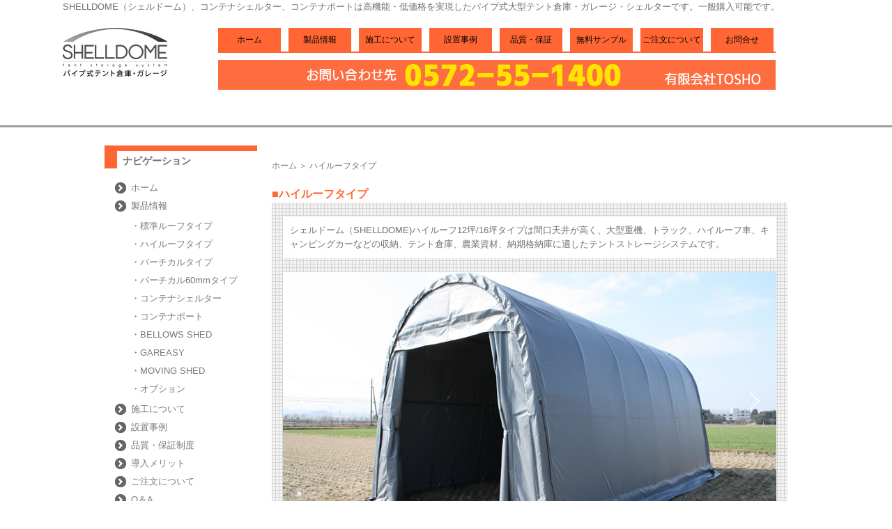

--- FILE ---
content_type: text/html; charset=UTF-8
request_url: http://shelldome.jp/product/high-roof.html
body_size: 17606
content:
 <meta name="viewport" content="width=device-width, initial-scale=1.0, user-scalable=no, minimum-scale=1.0, maximum-scale=1.0" />


<!DOCTYPE HTML PUBLIC "-//W3C//DTD HTML 4.01 Transitional//EN" "http://www.w3.org/TR/html4/loose.dtd">
<html lang="ja"><head>
<meta name="viewport" content="width=device-width,initial-scale=1" />
<META http-equiv="Content-Type" content="text/html; charset=utf-8" />
<meta http-equiv="Content-Type" content="text/html; charset=shift_jis">
<meta http-equiv="description" content="">
<meta http-equiv="keywords" content="">
<title>ハイルーフタイプ - SHELLDOMESHELLDOME</title>
<meta name="keywords" content="大型テント倉庫,テント倉庫,ガレージ,格納庫,保管庫,仮設倉庫,仮設車庫,資材倉庫,物置,カーポート,キャンピングカー,パイプ式,パイプ車庫,重機,農業用機械,シェルドーム,SHELLDOME,テントハウス,販売">
<meta name="description" content="【テント倉庫 プレハブ 販売】パイプ式大型テント倉庫ならSHELLDOME（シェルドーム）。丈夫なPVCテントシートと極太パイプを採用し高機能且つクラス最安値を実現。数人のDIYで設営可能です。">
<link rel="canonical" href="http://www.shelldome.jp/">
<link rel="SHORTCUT ICON" href="http://shelldome.jp/wp/wp-content/themes/shelldome2/favicon.ico">
<link rel="stylesheet" href="http://shelldome.jp/wp/wp-content/themes/shelldome2/style.css?1717119420" type="text/css" />
<link rel="stylesheet" href="http://shelldome.jp/wp/wp-content/themes/shelldome2/base3.css" type="text/css" />
<link rel="stylesheet" href="http://shelldome.jp/wp/wp-content/themes/shelldome2/swiper.css" type="text/css" />
<script src="//cdnjs.cloudflare.com/ajax/libs/jquery-cookie/1.4.1/jquery.cookie.min.js"></script>

<!-- グーグルコンバーション -->

<!-- Google Tag Manager -->
<script>(function(w,d,s,l,i){w[l]=w[l]||[];w[l].push({'gtm.start':
new Date().getTime(),event:'gtm.js'});var f=d.getElementsByTagName(s)[0],
j=d.createElement(s),dl=l!='dataLayer'?'&l='+l:'';j.async=true;j.src=
'https://www.googletagmanager.com/gtm.js?id='+i+dl;f.parentNode.insertBefore(j,f);
})(window,document,'script','dataLayer','GTM-KWL86T2');</script>
<!-- End Google Tag Manager -->


<!-- ここまで　-->


		<!-- All in One SEO 4.9.2 - aioseo.com -->
	<meta name="robots" content="max-image-preview:large" />
	<link rel="canonical" href="http://shelldome.jp/product/high-roof.html" />
	<meta name="generator" content="All in One SEO (AIOSEO) 4.9.2" />
		<meta property="og:locale" content="ja_JP" />
		<meta property="og:site_name" content="SHELLDOME - テント倉庫はシェルドーム" />
		<meta property="og:type" content="article" />
		<meta property="og:title" content="ハイルーフタイプ - SHELLDOME" />
		<meta property="og:url" content="http://shelldome.jp/product/high-roof.html" />
		<meta property="article:published_time" content="2017-07-03T07:53:34+00:00" />
		<meta property="article:modified_time" content="2017-09-07T06:05:44+00:00" />
		<meta name="twitter:card" content="summary_large_image" />
		<meta name="twitter:title" content="ハイルーフタイプ - SHELLDOME" />
		<script type="application/ld+json" class="aioseo-schema">
			{"@context":"https:\/\/schema.org","@graph":[{"@type":"BreadcrumbList","@id":"http:\/\/shelldome.jp\/product\/high-roof.html#breadcrumblist","itemListElement":[{"@type":"ListItem","@id":"http:\/\/shelldome.jp#listItem","position":1,"name":"Home","item":"http:\/\/shelldome.jp","nextItem":{"@type":"ListItem","@id":"http:\/\/shelldome.jp\/product.html#listItem","name":"\u88fd\u54c1\u60c5\u5831"}},{"@type":"ListItem","@id":"http:\/\/shelldome.jp\/product.html#listItem","position":2,"name":"\u88fd\u54c1\u60c5\u5831","item":"http:\/\/shelldome.jp\/product.html","nextItem":{"@type":"ListItem","@id":"http:\/\/shelldome.jp\/product\/high-roof.html#listItem","name":"\u30cf\u30a4\u30eb\u30fc\u30d5\u30bf\u30a4\u30d7"},"previousItem":{"@type":"ListItem","@id":"http:\/\/shelldome.jp#listItem","name":"Home"}},{"@type":"ListItem","@id":"http:\/\/shelldome.jp\/product\/high-roof.html#listItem","position":3,"name":"\u30cf\u30a4\u30eb\u30fc\u30d5\u30bf\u30a4\u30d7","previousItem":{"@type":"ListItem","@id":"http:\/\/shelldome.jp\/product.html#listItem","name":"\u88fd\u54c1\u60c5\u5831"}}]},{"@type":"Organization","@id":"http:\/\/shelldome.jp\/#organization","name":"SHELLDOME","description":"\u30c6\u30f3\u30c8\u5009\u5eab\u306f\u30b7\u30a7\u30eb\u30c9\u30fc\u30e0","url":"http:\/\/shelldome.jp\/"},{"@type":"WebPage","@id":"http:\/\/shelldome.jp\/product\/high-roof.html#webpage","url":"http:\/\/shelldome.jp\/product\/high-roof.html","name":"\u30cf\u30a4\u30eb\u30fc\u30d5\u30bf\u30a4\u30d7 - SHELLDOME","inLanguage":"ja","isPartOf":{"@id":"http:\/\/shelldome.jp\/#website"},"breadcrumb":{"@id":"http:\/\/shelldome.jp\/product\/high-roof.html#breadcrumblist"},"datePublished":"2017-07-03T16:53:34+09:00","dateModified":"2017-09-07T15:05:44+09:00"},{"@type":"WebSite","@id":"http:\/\/shelldome.jp\/#website","url":"http:\/\/shelldome.jp\/","name":"SHELLDOME","description":"\u30c6\u30f3\u30c8\u5009\u5eab\u306f\u30b7\u30a7\u30eb\u30c9\u30fc\u30e0","inLanguage":"ja","publisher":{"@id":"http:\/\/shelldome.jp\/#organization"}}]}
		</script>
		<!-- All in One SEO -->

<link rel='dns-prefetch' href='//webfonts.sakura.ne.jp' />
<link rel="alternate" type="application/rss+xml" title="SHELLDOME &raquo; フィード" href="http://shelldome.jp/feed/" />
<link rel="alternate" type="application/rss+xml" title="SHELLDOME &raquo; コメントフィード" href="http://shelldome.jp/comments/feed/" />
<link rel="alternate" title="oEmbed (JSON)" type="application/json+oembed" href="http://shelldome.jp/wp-json/oembed/1.0/embed?url=http%3A%2F%2Fshelldome.jp%2Fproduct%2Fhigh-roof.html" />
<link rel="alternate" title="oEmbed (XML)" type="text/xml+oembed" href="http://shelldome.jp/wp-json/oembed/1.0/embed?url=http%3A%2F%2Fshelldome.jp%2Fproduct%2Fhigh-roof.html&#038;format=xml" />
<style id='wp-img-auto-sizes-contain-inline-css' type='text/css'>
img:is([sizes=auto i],[sizes^="auto," i]){contain-intrinsic-size:3000px 1500px}
/*# sourceURL=wp-img-auto-sizes-contain-inline-css */
</style>
<style id='wp-emoji-styles-inline-css' type='text/css'>

	img.wp-smiley, img.emoji {
		display: inline !important;
		border: none !important;
		box-shadow: none !important;
		height: 1em !important;
		width: 1em !important;
		margin: 0 0.07em !important;
		vertical-align: -0.1em !important;
		background: none !important;
		padding: 0 !important;
	}
/*# sourceURL=wp-emoji-styles-inline-css */
</style>
<style id='wp-block-library-inline-css' type='text/css'>
:root{--wp-block-synced-color:#7a00df;--wp-block-synced-color--rgb:122,0,223;--wp-bound-block-color:var(--wp-block-synced-color);--wp-editor-canvas-background:#ddd;--wp-admin-theme-color:#007cba;--wp-admin-theme-color--rgb:0,124,186;--wp-admin-theme-color-darker-10:#006ba1;--wp-admin-theme-color-darker-10--rgb:0,107,160.5;--wp-admin-theme-color-darker-20:#005a87;--wp-admin-theme-color-darker-20--rgb:0,90,135;--wp-admin-border-width-focus:2px}@media (min-resolution:192dpi){:root{--wp-admin-border-width-focus:1.5px}}.wp-element-button{cursor:pointer}:root .has-very-light-gray-background-color{background-color:#eee}:root .has-very-dark-gray-background-color{background-color:#313131}:root .has-very-light-gray-color{color:#eee}:root .has-very-dark-gray-color{color:#313131}:root .has-vivid-green-cyan-to-vivid-cyan-blue-gradient-background{background:linear-gradient(135deg,#00d084,#0693e3)}:root .has-purple-crush-gradient-background{background:linear-gradient(135deg,#34e2e4,#4721fb 50%,#ab1dfe)}:root .has-hazy-dawn-gradient-background{background:linear-gradient(135deg,#faaca8,#dad0ec)}:root .has-subdued-olive-gradient-background{background:linear-gradient(135deg,#fafae1,#67a671)}:root .has-atomic-cream-gradient-background{background:linear-gradient(135deg,#fdd79a,#004a59)}:root .has-nightshade-gradient-background{background:linear-gradient(135deg,#330968,#31cdcf)}:root .has-midnight-gradient-background{background:linear-gradient(135deg,#020381,#2874fc)}:root{--wp--preset--font-size--normal:16px;--wp--preset--font-size--huge:42px}.has-regular-font-size{font-size:1em}.has-larger-font-size{font-size:2.625em}.has-normal-font-size{font-size:var(--wp--preset--font-size--normal)}.has-huge-font-size{font-size:var(--wp--preset--font-size--huge)}.has-text-align-center{text-align:center}.has-text-align-left{text-align:left}.has-text-align-right{text-align:right}.has-fit-text{white-space:nowrap!important}#end-resizable-editor-section{display:none}.aligncenter{clear:both}.items-justified-left{justify-content:flex-start}.items-justified-center{justify-content:center}.items-justified-right{justify-content:flex-end}.items-justified-space-between{justify-content:space-between}.screen-reader-text{border:0;clip-path:inset(50%);height:1px;margin:-1px;overflow:hidden;padding:0;position:absolute;width:1px;word-wrap:normal!important}.screen-reader-text:focus{background-color:#ddd;clip-path:none;color:#444;display:block;font-size:1em;height:auto;left:5px;line-height:normal;padding:15px 23px 14px;text-decoration:none;top:5px;width:auto;z-index:100000}html :where(.has-border-color){border-style:solid}html :where([style*=border-top-color]){border-top-style:solid}html :where([style*=border-right-color]){border-right-style:solid}html :where([style*=border-bottom-color]){border-bottom-style:solid}html :where([style*=border-left-color]){border-left-style:solid}html :where([style*=border-width]){border-style:solid}html :where([style*=border-top-width]){border-top-style:solid}html :where([style*=border-right-width]){border-right-style:solid}html :where([style*=border-bottom-width]){border-bottom-style:solid}html :where([style*=border-left-width]){border-left-style:solid}html :where(img[class*=wp-image-]){height:auto;max-width:100%}:where(figure){margin:0 0 1em}html :where(.is-position-sticky){--wp-admin--admin-bar--position-offset:var(--wp-admin--admin-bar--height,0px)}@media screen and (max-width:600px){html :where(.is-position-sticky){--wp-admin--admin-bar--position-offset:0px}}

/*# sourceURL=wp-block-library-inline-css */
</style><style id='wp-block-paragraph-inline-css' type='text/css'>
.is-small-text{font-size:.875em}.is-regular-text{font-size:1em}.is-large-text{font-size:2.25em}.is-larger-text{font-size:3em}.has-drop-cap:not(:focus):first-letter{float:left;font-size:8.4em;font-style:normal;font-weight:100;line-height:.68;margin:.05em .1em 0 0;text-transform:uppercase}body.rtl .has-drop-cap:not(:focus):first-letter{float:none;margin-left:.1em}p.has-drop-cap.has-background{overflow:hidden}:root :where(p.has-background){padding:1.25em 2.375em}:where(p.has-text-color:not(.has-link-color)) a{color:inherit}p.has-text-align-left[style*="writing-mode:vertical-lr"],p.has-text-align-right[style*="writing-mode:vertical-rl"]{rotate:180deg}
/*# sourceURL=http://shelldome.jp/wp/wp-includes/blocks/paragraph/style.min.css */
</style>
<style id='global-styles-inline-css' type='text/css'>
:root{--wp--preset--aspect-ratio--square: 1;--wp--preset--aspect-ratio--4-3: 4/3;--wp--preset--aspect-ratio--3-4: 3/4;--wp--preset--aspect-ratio--3-2: 3/2;--wp--preset--aspect-ratio--2-3: 2/3;--wp--preset--aspect-ratio--16-9: 16/9;--wp--preset--aspect-ratio--9-16: 9/16;--wp--preset--color--black: #000000;--wp--preset--color--cyan-bluish-gray: #abb8c3;--wp--preset--color--white: #ffffff;--wp--preset--color--pale-pink: #f78da7;--wp--preset--color--vivid-red: #cf2e2e;--wp--preset--color--luminous-vivid-orange: #ff6900;--wp--preset--color--luminous-vivid-amber: #fcb900;--wp--preset--color--light-green-cyan: #7bdcb5;--wp--preset--color--vivid-green-cyan: #00d084;--wp--preset--color--pale-cyan-blue: #8ed1fc;--wp--preset--color--vivid-cyan-blue: #0693e3;--wp--preset--color--vivid-purple: #9b51e0;--wp--preset--gradient--vivid-cyan-blue-to-vivid-purple: linear-gradient(135deg,rgb(6,147,227) 0%,rgb(155,81,224) 100%);--wp--preset--gradient--light-green-cyan-to-vivid-green-cyan: linear-gradient(135deg,rgb(122,220,180) 0%,rgb(0,208,130) 100%);--wp--preset--gradient--luminous-vivid-amber-to-luminous-vivid-orange: linear-gradient(135deg,rgb(252,185,0) 0%,rgb(255,105,0) 100%);--wp--preset--gradient--luminous-vivid-orange-to-vivid-red: linear-gradient(135deg,rgb(255,105,0) 0%,rgb(207,46,46) 100%);--wp--preset--gradient--very-light-gray-to-cyan-bluish-gray: linear-gradient(135deg,rgb(238,238,238) 0%,rgb(169,184,195) 100%);--wp--preset--gradient--cool-to-warm-spectrum: linear-gradient(135deg,rgb(74,234,220) 0%,rgb(151,120,209) 20%,rgb(207,42,186) 40%,rgb(238,44,130) 60%,rgb(251,105,98) 80%,rgb(254,248,76) 100%);--wp--preset--gradient--blush-light-purple: linear-gradient(135deg,rgb(255,206,236) 0%,rgb(152,150,240) 100%);--wp--preset--gradient--blush-bordeaux: linear-gradient(135deg,rgb(254,205,165) 0%,rgb(254,45,45) 50%,rgb(107,0,62) 100%);--wp--preset--gradient--luminous-dusk: linear-gradient(135deg,rgb(255,203,112) 0%,rgb(199,81,192) 50%,rgb(65,88,208) 100%);--wp--preset--gradient--pale-ocean: linear-gradient(135deg,rgb(255,245,203) 0%,rgb(182,227,212) 50%,rgb(51,167,181) 100%);--wp--preset--gradient--electric-grass: linear-gradient(135deg,rgb(202,248,128) 0%,rgb(113,206,126) 100%);--wp--preset--gradient--midnight: linear-gradient(135deg,rgb(2,3,129) 0%,rgb(40,116,252) 100%);--wp--preset--font-size--small: 13px;--wp--preset--font-size--medium: 20px;--wp--preset--font-size--large: 36px;--wp--preset--font-size--x-large: 42px;--wp--preset--spacing--20: 0.44rem;--wp--preset--spacing--30: 0.67rem;--wp--preset--spacing--40: 1rem;--wp--preset--spacing--50: 1.5rem;--wp--preset--spacing--60: 2.25rem;--wp--preset--spacing--70: 3.38rem;--wp--preset--spacing--80: 5.06rem;--wp--preset--shadow--natural: 6px 6px 9px rgba(0, 0, 0, 0.2);--wp--preset--shadow--deep: 12px 12px 50px rgba(0, 0, 0, 0.4);--wp--preset--shadow--sharp: 6px 6px 0px rgba(0, 0, 0, 0.2);--wp--preset--shadow--outlined: 6px 6px 0px -3px rgb(255, 255, 255), 6px 6px rgb(0, 0, 0);--wp--preset--shadow--crisp: 6px 6px 0px rgb(0, 0, 0);}:where(.is-layout-flex){gap: 0.5em;}:where(.is-layout-grid){gap: 0.5em;}body .is-layout-flex{display: flex;}.is-layout-flex{flex-wrap: wrap;align-items: center;}.is-layout-flex > :is(*, div){margin: 0;}body .is-layout-grid{display: grid;}.is-layout-grid > :is(*, div){margin: 0;}:where(.wp-block-columns.is-layout-flex){gap: 2em;}:where(.wp-block-columns.is-layout-grid){gap: 2em;}:where(.wp-block-post-template.is-layout-flex){gap: 1.25em;}:where(.wp-block-post-template.is-layout-grid){gap: 1.25em;}.has-black-color{color: var(--wp--preset--color--black) !important;}.has-cyan-bluish-gray-color{color: var(--wp--preset--color--cyan-bluish-gray) !important;}.has-white-color{color: var(--wp--preset--color--white) !important;}.has-pale-pink-color{color: var(--wp--preset--color--pale-pink) !important;}.has-vivid-red-color{color: var(--wp--preset--color--vivid-red) !important;}.has-luminous-vivid-orange-color{color: var(--wp--preset--color--luminous-vivid-orange) !important;}.has-luminous-vivid-amber-color{color: var(--wp--preset--color--luminous-vivid-amber) !important;}.has-light-green-cyan-color{color: var(--wp--preset--color--light-green-cyan) !important;}.has-vivid-green-cyan-color{color: var(--wp--preset--color--vivid-green-cyan) !important;}.has-pale-cyan-blue-color{color: var(--wp--preset--color--pale-cyan-blue) !important;}.has-vivid-cyan-blue-color{color: var(--wp--preset--color--vivid-cyan-blue) !important;}.has-vivid-purple-color{color: var(--wp--preset--color--vivid-purple) !important;}.has-black-background-color{background-color: var(--wp--preset--color--black) !important;}.has-cyan-bluish-gray-background-color{background-color: var(--wp--preset--color--cyan-bluish-gray) !important;}.has-white-background-color{background-color: var(--wp--preset--color--white) !important;}.has-pale-pink-background-color{background-color: var(--wp--preset--color--pale-pink) !important;}.has-vivid-red-background-color{background-color: var(--wp--preset--color--vivid-red) !important;}.has-luminous-vivid-orange-background-color{background-color: var(--wp--preset--color--luminous-vivid-orange) !important;}.has-luminous-vivid-amber-background-color{background-color: var(--wp--preset--color--luminous-vivid-amber) !important;}.has-light-green-cyan-background-color{background-color: var(--wp--preset--color--light-green-cyan) !important;}.has-vivid-green-cyan-background-color{background-color: var(--wp--preset--color--vivid-green-cyan) !important;}.has-pale-cyan-blue-background-color{background-color: var(--wp--preset--color--pale-cyan-blue) !important;}.has-vivid-cyan-blue-background-color{background-color: var(--wp--preset--color--vivid-cyan-blue) !important;}.has-vivid-purple-background-color{background-color: var(--wp--preset--color--vivid-purple) !important;}.has-black-border-color{border-color: var(--wp--preset--color--black) !important;}.has-cyan-bluish-gray-border-color{border-color: var(--wp--preset--color--cyan-bluish-gray) !important;}.has-white-border-color{border-color: var(--wp--preset--color--white) !important;}.has-pale-pink-border-color{border-color: var(--wp--preset--color--pale-pink) !important;}.has-vivid-red-border-color{border-color: var(--wp--preset--color--vivid-red) !important;}.has-luminous-vivid-orange-border-color{border-color: var(--wp--preset--color--luminous-vivid-orange) !important;}.has-luminous-vivid-amber-border-color{border-color: var(--wp--preset--color--luminous-vivid-amber) !important;}.has-light-green-cyan-border-color{border-color: var(--wp--preset--color--light-green-cyan) !important;}.has-vivid-green-cyan-border-color{border-color: var(--wp--preset--color--vivid-green-cyan) !important;}.has-pale-cyan-blue-border-color{border-color: var(--wp--preset--color--pale-cyan-blue) !important;}.has-vivid-cyan-blue-border-color{border-color: var(--wp--preset--color--vivid-cyan-blue) !important;}.has-vivid-purple-border-color{border-color: var(--wp--preset--color--vivid-purple) !important;}.has-vivid-cyan-blue-to-vivid-purple-gradient-background{background: var(--wp--preset--gradient--vivid-cyan-blue-to-vivid-purple) !important;}.has-light-green-cyan-to-vivid-green-cyan-gradient-background{background: var(--wp--preset--gradient--light-green-cyan-to-vivid-green-cyan) !important;}.has-luminous-vivid-amber-to-luminous-vivid-orange-gradient-background{background: var(--wp--preset--gradient--luminous-vivid-amber-to-luminous-vivid-orange) !important;}.has-luminous-vivid-orange-to-vivid-red-gradient-background{background: var(--wp--preset--gradient--luminous-vivid-orange-to-vivid-red) !important;}.has-very-light-gray-to-cyan-bluish-gray-gradient-background{background: var(--wp--preset--gradient--very-light-gray-to-cyan-bluish-gray) !important;}.has-cool-to-warm-spectrum-gradient-background{background: var(--wp--preset--gradient--cool-to-warm-spectrum) !important;}.has-blush-light-purple-gradient-background{background: var(--wp--preset--gradient--blush-light-purple) !important;}.has-blush-bordeaux-gradient-background{background: var(--wp--preset--gradient--blush-bordeaux) !important;}.has-luminous-dusk-gradient-background{background: var(--wp--preset--gradient--luminous-dusk) !important;}.has-pale-ocean-gradient-background{background: var(--wp--preset--gradient--pale-ocean) !important;}.has-electric-grass-gradient-background{background: var(--wp--preset--gradient--electric-grass) !important;}.has-midnight-gradient-background{background: var(--wp--preset--gradient--midnight) !important;}.has-small-font-size{font-size: var(--wp--preset--font-size--small) !important;}.has-medium-font-size{font-size: var(--wp--preset--font-size--medium) !important;}.has-large-font-size{font-size: var(--wp--preset--font-size--large) !important;}.has-x-large-font-size{font-size: var(--wp--preset--font-size--x-large) !important;}
/*# sourceURL=global-styles-inline-css */
</style>

<style id='classic-theme-styles-inline-css' type='text/css'>
/*! This file is auto-generated */
.wp-block-button__link{color:#fff;background-color:#32373c;border-radius:9999px;box-shadow:none;text-decoration:none;padding:calc(.667em + 2px) calc(1.333em + 2px);font-size:1.125em}.wp-block-file__button{background:#32373c;color:#fff;text-decoration:none}
/*# sourceURL=/wp-includes/css/classic-themes.min.css */
</style>
<link rel='stylesheet' id='style_smp-css' href='http://shelldome.jp/wp/wp-content/themes/shelldome2/style_smp.css?ver=20160608' type='text/css' media='all' />
<link rel="stylesheet" type="text/css" href="//shelldome.jp/wp/wp-content/plugins/smart-slider-3/Public/SmartSlider3/Application/Frontend/Assets/dist/smartslider.min.css?ver=667fb12b" media="all">
<style data-related="n2-ss-9">div#n2-ss-9 .n2-ss-slider-1{display:grid;position:relative;}div#n2-ss-9 .n2-ss-slider-2{display:grid;position:relative;overflow:hidden;padding:0px 0px 0px 0px;border:0px solid RGBA(62,62,62,1);border-radius:0px;background-clip:padding-box;background-repeat:repeat;background-position:50% 50%;background-size:cover;background-attachment:scroll;z-index:1;}div#n2-ss-9:not(.n2-ss-loaded) .n2-ss-slider-2{background-image:none !important;}div#n2-ss-9 .n2-ss-slider-3{display:grid;grid-template-areas:'cover';position:relative;overflow:hidden;z-index:10;}div#n2-ss-9 .n2-ss-slider-3 > *{grid-area:cover;}div#n2-ss-9 .n2-ss-slide-backgrounds,div#n2-ss-9 .n2-ss-slider-3 > .n2-ss-divider{position:relative;}div#n2-ss-9 .n2-ss-slide-backgrounds{z-index:10;}div#n2-ss-9 .n2-ss-slide-backgrounds > *{overflow:hidden;}div#n2-ss-9 .n2-ss-slide-background{transform:translateX(-100000px);}div#n2-ss-9 .n2-ss-slider-4{place-self:center;position:relative;width:100%;height:100%;z-index:20;display:grid;grid-template-areas:'slide';}div#n2-ss-9 .n2-ss-slider-4 > *{grid-area:slide;}div#n2-ss-9.n2-ss-full-page--constrain-ratio .n2-ss-slider-4{height:auto;}div#n2-ss-9 .n2-ss-slide{display:grid;place-items:center;grid-auto-columns:100%;position:relative;z-index:20;-webkit-backface-visibility:hidden;transform:translateX(-100000px);}div#n2-ss-9 .n2-ss-slide{perspective:1500px;}div#n2-ss-9 .n2-ss-slide-active{z-index:21;}.n2-ss-background-animation{position:absolute;top:0;left:0;width:100%;height:100%;z-index:3;}div#n2-ss-9 .nextend-arrow{cursor:pointer;overflow:hidden;line-height:0 !important;z-index:18;-webkit-user-select:none;}div#n2-ss-9 .nextend-arrow img{position:relative;display:block;}div#n2-ss-9 .nextend-arrow img.n2-arrow-hover-img{display:none;}div#n2-ss-9 .nextend-arrow:FOCUS img.n2-arrow-hover-img,div#n2-ss-9 .nextend-arrow:HOVER img.n2-arrow-hover-img{display:inline;}div#n2-ss-9 .nextend-arrow:FOCUS img.n2-arrow-normal-img,div#n2-ss-9 .nextend-arrow:HOVER img.n2-arrow-normal-img{display:none;}div#n2-ss-9 .nextend-arrow-animated{overflow:hidden;}div#n2-ss-9 .nextend-arrow-animated > div{position:relative;}div#n2-ss-9 .nextend-arrow-animated .n2-active{position:absolute;}div#n2-ss-9 .nextend-arrow-animated-fade{transition:background 0.3s, opacity 0.4s;}div#n2-ss-9 .nextend-arrow-animated-horizontal > div{transition:all 0.4s;transform:none;}div#n2-ss-9 .nextend-arrow-animated-horizontal .n2-active{top:0;}div#n2-ss-9 .nextend-arrow-previous.nextend-arrow-animated-horizontal .n2-active{left:100%;}div#n2-ss-9 .nextend-arrow-next.nextend-arrow-animated-horizontal .n2-active{right:100%;}div#n2-ss-9 .nextend-arrow-previous.nextend-arrow-animated-horizontal:HOVER > div,div#n2-ss-9 .nextend-arrow-previous.nextend-arrow-animated-horizontal:FOCUS > div{transform:translateX(-100%);}div#n2-ss-9 .nextend-arrow-next.nextend-arrow-animated-horizontal:HOVER > div,div#n2-ss-9 .nextend-arrow-next.nextend-arrow-animated-horizontal:FOCUS > div{transform:translateX(100%);}div#n2-ss-9 .nextend-arrow-animated-vertical > div{transition:all 0.4s;transform:none;}div#n2-ss-9 .nextend-arrow-animated-vertical .n2-active{left:0;}div#n2-ss-9 .nextend-arrow-previous.nextend-arrow-animated-vertical .n2-active{top:100%;}div#n2-ss-9 .nextend-arrow-next.nextend-arrow-animated-vertical .n2-active{bottom:100%;}div#n2-ss-9 .nextend-arrow-previous.nextend-arrow-animated-vertical:HOVER > div,div#n2-ss-9 .nextend-arrow-previous.nextend-arrow-animated-vertical:FOCUS > div{transform:translateY(-100%);}div#n2-ss-9 .nextend-arrow-next.nextend-arrow-animated-vertical:HOVER > div,div#n2-ss-9 .nextend-arrow-next.nextend-arrow-animated-vertical:FOCUS > div{transform:translateY(100%);}div#n2-ss-9 .nextend-thumbnail{flex:0 0 auto;overflow:hidden;}div#n2-ss-9 .nextend-thumbnail-default{position:relative;display:flex;flex-direction:column;z-index:10;}div#n2-ss-9 .nextend-thumbnail-inner{position:relative;flex-basis:0;flex-grow:1;scroll-behavior:smooth;scrollbar-width:none;}div#n2-ss-9 .nextend-thumbnail-inner::-webkit-scrollbar{width:0;height:0;background:transparent;}div#n2-ss-9 .nextend-thumbnail-button{position:absolute;display:grid;place-content:center;transition:all 0.4s;cursor:pointer;visibility:hidden;}div#n2-ss-9 .nextend-thumbnail-button *{visibility:visible;}div#n2-ss-9 .nextend-thumbnail-scroller{display:grid;}div#n2-ss-9 .n2-thumbnail-dot{position:relative;cursor:pointer;}div#n2-ss-9 .n2-thumbnail-dot img{object-fit:cover;max-width:none !important;}div#n2-ss-9 .n2-caption-before{order:-1;}div#n2-ss-9 .n2-caption-overlay{position:absolute;box-sizing:border-box;display:grid;place-content:center;}div#n2-ss-9 .n2-thumbnail-dot-type{position:absolute;left:50%;top:50%;transform:translate3d(-50%,-50%,0);}div#n2-ss-9 .nextend-thumbnail-vertical .nextend-thumbnail-scroller{min-height:100%;height:-moz-fit-content;height:-webkit-fit-content;height:fit-content;}div#n2-ss-9 .nextend-thumbnail-vertical .n2-align-content-start{align-content:flex-start;}div#n2-ss-9 .nextend-thumbnail-vertical .n2-align-content-center{align-content:center;}div#n2-ss-9 .nextend-thumbnail-vertical .n2-align-content-end{align-content:flex-end;}div#n2-ss-9 .nextend-thumbnail-vertical .n2-align-content-space-between{align-content:space-between;}div#n2-ss-9 .nextend-thumbnail-vertical .n2-align-content-space-around{align-content:space-around;}div#n2-ss-9 .nextend-thumbnail-vertical .nextend-thumbnail-inner{overflow-y:scroll;}div#n2-ss-9 .nextend-thumbnail-vertical .n2-thumbnail-dot{display:grid;grid-template-columns:auto 1fr;overflow:hidden;}div#n2-ss-9 .nextend-thumbnail-vertical .nextend-thumbnail-button{width:100%;}div#n2-ss-9 .nextend-thumbnail-vertical .nextend-thumbnail-previous{top:10px;}div#n2-ss-9 .nextend-thumbnail-vertical[data-has-previous="0"] .nextend-thumbnail-previous{transform:translateY(min(-100px,calc(-110%)));opacity:0;}div#n2-ss-9 .nextend-thumbnail-vertical .nextend-thumbnail-next{bottom:10px;}div#n2-ss-9 .nextend-thumbnail-vertical[data-has-next="0"] .nextend-thumbnail-next{transform:translateY(max(100px,calc(110%)));opacity:0;}div#n2-ss-9 .nextend-thumbnail-horizontal{flex-direction:row;}div#n2-ss-9 .nextend-thumbnail-horizontal .nextend-thumbnail-inner{overflow-x:scroll;}div#n2-ss-9 .nextend-thumbnail-horizontal .nextend-thumbnail-scroller{min-width:100%;width:-moz-fit-content;width:-webkit-fit-content;width:fit-content;grid-auto-flow:column;grid-auto-columns:min-content;}div#n2-ss-9 .nextend-thumbnail-horizontal .n2-align-content-start{justify-content:flex-start;}div#n2-ss-9 .nextend-thumbnail-horizontal .n2-align-content-center{justify-content:center;}div#n2-ss-9 .nextend-thumbnail-horizontal .n2-align-content-end{justify-content:flex-end;}div#n2-ss-9 .nextend-thumbnail-horizontal .n2-align-content-space-between{justify-content:space-between;}div#n2-ss-9 .nextend-thumbnail-horizontal .n2-align-content-space-around{justify-content:space-around;}div#n2-ss-9 .nextend-thumbnail-horizontal .n2-thumbnail-dot{display:grid;grid-template-rows:auto 1fr;overflow:hidden;}div#n2-ss-9 .nextend-thumbnail-horizontal .nextend-thumbnail-button{height:100%;}div#n2-ss-9 .nextend-thumbnail-horizontal .nextend-thumbnail-previous{left:10px;}div#n2-ss-9 .nextend-thumbnail-horizontal[data-has-previous="0"] .nextend-thumbnail-previous{transform:translateX(min(-100px,calc(-110%))) rotateZ(-90deg);opacity:0;}div#n2-ss-9 .nextend-thumbnail-horizontal .nextend-thumbnail-next{right:10px;}div#n2-ss-9 .nextend-thumbnail-horizontal[data-has-next="0"] .nextend-thumbnail-next{transform:translateX(max(100px,calc(110%))) rotateZ(-90deg);opacity:0;}div#n2-ss-9 .n2-style-240abbe4c3ae28f14c7b8660f7362629-simple{background: #ffffff;opacity:1;padding:3px 3px 3px 3px ;box-shadow: none;border: 0px solid RGBA(0,0,0,1);border-radius:0px;}div#n2-ss-9 .n2-style-462cb0983aca6cda3fc34a0feea6024b-dot{background: RGBA(0,0,0,0);opacity:1;padding:0px 0px 0px 0px ;box-shadow: none;border: 0px solid RGBA(255,255,255,0);border-radius:0px;opacity:0.4;margin:3px;transition:all 0.4s;background-size:cover;}div#n2-ss-9 .n2-style-462cb0983aca6cda3fc34a0feea6024b-dot.n2-active, div#n2-ss-9 .n2-style-462cb0983aca6cda3fc34a0feea6024b-dot:HOVER, div#n2-ss-9 .n2-style-462cb0983aca6cda3fc34a0feea6024b-dot:FOCUS{border: 0px solid RGBA(255,255,255,0.8);opacity:1;}div#n2-ss-9 .n2-ss-slide-limiter{max-width:3000px;}div#n2-ss-9 .n-uc-Mxl9Qlhi3DYn{padding:0px 0px 0px 0px}div#n2-ss-9 .n-uc-vrNXgEqJvU01{padding:0px 0px 0px 0px}div#n2-ss-9 .n-uc-qGzg7qEQ9ea4{padding:0px 0px 0px 0px}div#n2-ss-9 .n-uc-b0yTeW1Cgpg4{padding:0px 0px 0px 0px}div#n2-ss-9 .n-uc-WoRKQMYkKw5P{padding:0px 0px 0px 0px}div#n2-ss-9 .n-uc-YckHe263n2GN{padding:0px 0px 0px 0px}div#n2-ss-9 .n-uc-I08tUu78XPvJ{padding:0px 0px 0px 0px}div#n2-ss-9 .n-uc-P40vHaHpJ83T{padding:0px 0px 0px 0px}div#n2-ss-9 .n-uc-6HTBWWrsftEa{padding:0px 0px 0px 0px}div#n2-ss-9 .n-uc-bTxfX0wopLFn{padding:0px 0px 0px 0px}div#n2-ss-9 .nextend-arrow img{width: 32px}div#n2-ss-9 .n2-thumbnail-dot img{width:100px;height:80px}@media (min-width: 1200px){div#n2-ss-9 [data-hide-desktopportrait="1"]{display: none !important;}}@media (orientation: landscape) and (max-width: 1199px) and (min-width: 901px),(orientation: portrait) and (max-width: 1199px) and (min-width: 701px){div#n2-ss-9 [data-hide-tabletportrait="1"]{display: none !important;}}@media (orientation: landscape) and (max-width: 900px),(orientation: portrait) and (max-width: 700px){div#n2-ss-9 [data-hide-mobileportrait="1"]{display: none !important;}div#n2-ss-9 .nextend-arrow img{width: 16px}}</style>
<script>(function(){this._N2=this._N2||{_r:[],_d:[],r:function(){this._r.push(arguments)},d:function(){this._d.push(arguments)}}}).call(window);</script><script src="//shelldome.jp/wp/wp-content/plugins/smart-slider-3/Public/SmartSlider3/Application/Frontend/Assets/dist/n2.min.js?ver=667fb12b" defer async></script>
<script src="//shelldome.jp/wp/wp-content/plugins/smart-slider-3/Public/SmartSlider3/Application/Frontend/Assets/dist/smartslider-frontend.min.js?ver=667fb12b" defer async></script>
<script src="//shelldome.jp/wp/wp-content/plugins/smart-slider-3/Public/SmartSlider3/Slider/SliderType/Simple/Assets/dist/ss-simple.min.js?ver=667fb12b" defer async></script>
<script src="//shelldome.jp/wp/wp-content/plugins/smart-slider-3/Public/SmartSlider3/Widget/Arrow/ArrowImage/Assets/dist/w-arrow-image.min.js?ver=667fb12b" defer async></script>
<script src="//shelldome.jp/wp/wp-content/plugins/smart-slider-3/Public/SmartSlider3/Widget/Thumbnail/Basic/Assets/dist/w-thumbnail-horizontal.min.js?ver=667fb12b" defer async></script>
<script>_N2.r('documentReady',function(){_N2.r(["documentReady","smartslider-frontend","SmartSliderWidgetArrowImage","SmartSliderWidgetThumbnailDefaultHorizontal","ss-simple"],function(){new _N2.SmartSliderSimple('n2-ss-9',{"admin":false,"background.video.mobile":1,"loadingTime":2000,"alias":{"id":0,"smoothScroll":0,"slideSwitch":0,"scroll":1},"align":"normal","isDelayed":0,"responsive":{"mediaQueries":{"all":false,"desktopportrait":["(min-width: 1200px)"],"tabletportrait":["(orientation: landscape) and (max-width: 1199px) and (min-width: 901px)","(orientation: portrait) and (max-width: 1199px) and (min-width: 701px)"],"mobileportrait":["(orientation: landscape) and (max-width: 900px)","(orientation: portrait) and (max-width: 700px)"]},"base":{"slideOuterWidth":708,"slideOuterHeight":371,"sliderWidth":708,"sliderHeight":371,"slideWidth":708,"slideHeight":371},"hideOn":{"desktopLandscape":false,"desktopPortrait":false,"tabletLandscape":false,"tabletPortrait":false,"mobileLandscape":false,"mobilePortrait":false},"onResizeEnabled":true,"type":"auto","sliderHeightBasedOn":"real","focusUser":1,"focusEdge":"auto","breakpoints":[{"device":"tabletPortrait","type":"max-screen-width","portraitWidth":1199,"landscapeWidth":1199},{"device":"mobilePortrait","type":"max-screen-width","portraitWidth":700,"landscapeWidth":900}],"enabledDevices":{"desktopLandscape":0,"desktopPortrait":1,"tabletLandscape":0,"tabletPortrait":1,"mobileLandscape":0,"mobilePortrait":1},"sizes":{"desktopPortrait":{"width":708,"height":371,"max":3000,"min":708},"tabletPortrait":{"width":701,"height":367,"customHeight":false,"max":1199,"min":701},"mobilePortrait":{"width":320,"height":167,"customHeight":false,"max":900,"min":320}},"overflowHiddenPage":0,"focus":{"offsetTop":"#wpadminbar","offsetBottom":""}},"controls":{"mousewheel":0,"touch":"horizontal","keyboard":1,"blockCarouselInteraction":1},"playWhenVisible":1,"playWhenVisibleAt":0.5,"lazyLoad":0,"lazyLoadNeighbor":0,"blockrightclick":0,"maintainSession":0,"autoplay":{"enabled":0,"start":1,"duration":8000,"autoplayLoop":1,"allowReStart":0,"pause":{"click":1,"mouse":"0","mediaStarted":1},"resume":{"click":0,"mouse":0,"mediaEnded":1,"slidechanged":0},"interval":1,"intervalModifier":"loop","intervalSlide":"current"},"perspective":1500,"layerMode":{"playOnce":0,"playFirstLayer":1,"mode":"skippable","inAnimation":"mainInEnd"},"bgAnimations":0,"mainanimation":{"type":"horizontal","duration":800,"delay":0,"ease":"easeOutQuad","shiftedBackgroundAnimation":0},"carousel":1,"initCallbacks":function(){new _N2.SmartSliderWidgetArrowImage(this);new _N2.SmartSliderWidgetThumbnailDefaultHorizontal(this,{"action":"click","minimumThumbnailCount":1})}})})});</script><script type="text/javascript" src="http://shelldome.jp/wp/wp-includes/js/jquery/jquery.min.js?ver=3.7.1" id="jquery-core-js"></script>
<script type="text/javascript" src="http://shelldome.jp/wp/wp-includes/js/jquery/jquery-migrate.min.js?ver=3.4.1" id="jquery-migrate-js"></script>
<script type="text/javascript" src="//webfonts.sakura.ne.jp/js/sakurav3.js?fadein=0&amp;ver=3.1.4" id="typesquare_std-js"></script>
<link rel="https://api.w.org/" href="http://shelldome.jp/wp-json/" /><link rel="alternate" title="JSON" type="application/json" href="http://shelldome.jp/wp-json/wp/v2/pages/14" /><link rel="EditURI" type="application/rsd+xml" title="RSD" href="http://shelldome.jp/wp/xmlrpc.php?rsd" />
<meta name="generator" content="WordPress 6.9" />
<link rel='shortlink' href='http://shelldome.jp/?p=14' />
<style type="text/css"></style><div>
<script>
var swiper;
$(window).load(function() {
  swiper = new Swiper('.swiper-container', {
      speed: 400,
      pagination: {
        el: '.swiper-pagination',
        clickable: true
      },
      slidesPerView: 1,
      loop: true,
      on: {
          slideChange: function () {
            console.log('swiper slideChange');
          },
      }
  });
});
</script>
</div>





</head>

<body class="HOME drawer drawer--left">




<!-- Google Tag Manager (noscript) -->
<noscript><iframe src="https://www.googletagmanager.com/ns.html?id=GTM-KWL86T2"
height="0" width="0" style="display:none;visibility:hidden"></iframe></noscript>
<!-- End Google Tag Manager (noscript) -->

<!-- 価格オフバナー
<BR><BR><BR>
<CENTER><img src="http://shelldome.jp/img/off1130.png" width="800" ></center>
-->

<script src="https://cdnjs.cloudflare.com/ajax/libs/Swiper/3.4.1/js/swiper.min.js"></script>
<div id="wrap">
<div id="header"> 
<div id="header_in">


<h1>SHELLDOME（シェルドーム）、コンテナシェルター、コンテナポートは高機能・低価格を実現したパイプ式大型テント倉庫・ガレージ・シェルターです。一般購入可能です。</h1>
<div id="header_l"><div class="logo"><img src="http://shelldome.jp/img/logo.jpg" alt="SHELLDOME（シェルドーム）"></div>
  <div class="smpmenu">
<nav>
<h2 class="smph">SHELLDOME</h2>
<div class="hmenu">
<ul><li><a href="http://shelldome.jp/">ホーム</a></li>
<li><a>製品情報</a>
<ul class="sub-menu">
	<li><a href="http://shelldome.jp/product/standard.html">標準ルーフタイプ</a></li>
	<li><a href="http://shelldome.jp/product/high-roof.html" aria-current="page">ハイルーフタイプ</a></li>
	<li><a href="http://shelldome.jp/product/vertical.html">バーチカルタイプ</a></li>
	<li><a href="http://shelldome.jp/product/60mm.html">バーチカル60mmタイプ</a></li>
	<li><a href="http://shelldome.jp/product/container-shelter.html">コンテナシェルター</a></li>
	<li><a href="http://shelldome.jp/product/container-port.html">コンテナポート</a></li>
	<li><a href="http://shelldome.jp/bellowsshed.html">BELLOWS SHED</a></li>
	<li><a href="http://shelldome.jp/gareasy.html">GAREASY</a></li>
	<li><a href="http://shelldome.jp/movingshed.html">MOVING SHED</a></li>
	<li><a href="http://shelldome.jp/product/option.html">オプション</a></li>
</ul>
</li>
<li><a href="http://shelldome.jp/construction.html">施工について</a></li>
<li><a href="http://shelldome.jp/installation.html">設置事例</a></li>
<li><a href="http://shelldome.jp/quality.html">品質・保証</a></li>
<li><a href="http://shelldome.jp/free-sample.html">無料サンプル</a></li>
<li><a href="http://shelldome.jp/about-order.html">ご注文について</a></li>
<li class="last"><a href="http://shelldome.jp/contact.html">お問合せ</a></li>
</ul></div>
</nav>
</div>

</div>
<div id="header_r">
<div id="gmenu_line"><div id="header-nav">

 <ul id="menu smph">
<!-- Navigation -->

<ul><li><a href="http://shelldome.jp/">ホーム</a></li>
<li><a>製品情報</a>
<ul class="sub-menu">
	<li><a href="http://shelldome.jp/product/standard.html">標準ルーフタイプ</a></li>
	<li><a href="http://shelldome.jp/product/high-roof.html" aria-current="page">ハイルーフタイプ</a></li>
	<li><a href="http://shelldome.jp/product/vertical.html">バーチカルタイプ</a></li>
	<li><a href="http://shelldome.jp/product/60mm.html">バーチカル60mmタイプ</a></li>
	<li><a href="http://shelldome.jp/product/container-shelter.html">コンテナシェルター</a></li>
	<li><a href="http://shelldome.jp/product/container-port.html">コンテナポート</a></li>
	<li><a href="http://shelldome.jp/bellowsshed.html">BELLOWS SHED</a></li>
	<li><a href="http://shelldome.jp/gareasy.html">GAREASY</a></li>
	<li><a href="http://shelldome.jp/movingshed.html">MOVING SHED</a></li>
	<li><a href="http://shelldome.jp/product/option.html">オプション</a></li>
</ul>
</li>
<li><a href="http://shelldome.jp/construction.html">施工について</a></li>
<li><a href="http://shelldome.jp/installation.html">設置事例</a></li>
<li><a href="http://shelldome.jp/quality.html">品質・保証</a></li>
<li><a href="http://shelldome.jp/free-sample.html">無料サンプル</a></li>
<li><a href="http://shelldome.jp/about-order.html">ご注文について</a></li>
<li class="last"><a href="http://shelldome.jp/contact.html">お問合せ</a></li>
</ul>
<!-- end Navigation -->
  </ul><!-- #EndLibraryItem --></div></div>
<p>
<CENTER><img src="http://shelldome.jp/img/0572551400t.png" width="800" ></center><br>
</p>
<br><br>
</div>

</div>
</div><br><br><div id="border_b"><span>



</span></div><div id="container"> <div id="contents">
<div id="maincolumn">
<div id="wrapper">
<div class="slider-wrapper theme-default">
<div id="slider" class="nivoSlider">
<META http-equiv="Content-Type" content="text/html; charset=utf-8" />

</div>
</div></div>
<!--/メインコンテンツ -->

<div id="maincolumn">
<div id="crumb"><a href="http://shelldome.jp/">ホーム</a> ＞ ハイルーフタイプ</div>
<h2>■ハイルーフタイプ</h2>
<div class="main">
<div class="main_in">
<div class="txt_box">
シェルドーム（SHELLDOME)ハイルーフ12坪/16坪タイプは間口天井が高く、大型重機、トラック、ハイルーフ車、キャンピングカーなどの収納、テント倉庫、農業資材、納期格納庫に適したテントストレージシステムです。</div>
<div class="n2-section-smartslider fitvidsignore " data-ssid="9" tabindex="0" role="region" aria-label="Slider"><div id="n2-ss-9-align" class="n2-ss-align"><div class="n2-padding"><div id="n2-ss-9" data-creator="Smart Slider 3" data-responsive="auto" class="n2-ss-slider n2-ow n2-has-hover n2notransition  ">





<div class="n2-ss-slider-wrapper-outside" style="grid-template-rows:1fr auto"><div class="n2-ss-slider-wrapper-inside">
        <div class="n2-ss-slider-1 n2_ss__touch_element n2-ow">
            <div class="n2-ss-slider-2 n2-ow">
                                                <div class="n2-ss-slider-3 n2-ow">

                    <div class="n2-ss-slide-backgrounds n2-ow-all"><div class="n2-ss-slide-background" data-public-id="1" data-mode="fit"><div class="n2-ss-slide-background-image" data-blur="0" data-opacity="100" data-x="50" data-y="50" data-alt="" data-title=""><picture class="skip-lazy" data-skip-lazy="1"><img src="//shelldome.jp/wp/wp-content/uploads/slider9/fig_img01.jpeg" alt="" title="" loading="lazy" class="skip-lazy" data-skip-lazy="1"></picture></div><div data-color="RGBA(255,255,255,0)" style="background-color: RGBA(255,255,255,0);" class="n2-ss-slide-background-color"></div></div><div class="n2-ss-slide-background" data-public-id="2" data-mode="fit" aria-hidden="true"><div class="n2-ss-slide-background-image" data-blur="0" data-opacity="100" data-x="50" data-y="50" data-alt="" data-title=""><picture class="skip-lazy" data-skip-lazy="1"><img src="//shelldome.jp/wp/wp-content/uploads/slider9/fig_img02.jpeg" alt="" title="" loading="lazy" class="skip-lazy" data-skip-lazy="1"></picture></div><div data-color="RGBA(255,255,255,0)" style="background-color: RGBA(255,255,255,0);" class="n2-ss-slide-background-color"></div></div><div class="n2-ss-slide-background" data-public-id="3" data-mode="fit" aria-hidden="true"><div class="n2-ss-slide-background-image" data-blur="0" data-opacity="100" data-x="50" data-y="50" data-alt="" data-title=""><picture class="skip-lazy" data-skip-lazy="1"><img src="//shelldome.jp/wp/wp-content/uploads/slider9/fig_img03.jpeg" alt="" title="" loading="lazy" class="skip-lazy" data-skip-lazy="1"></picture></div><div data-color="RGBA(255,255,255,0)" style="background-color: RGBA(255,255,255,0);" class="n2-ss-slide-background-color"></div></div><div class="n2-ss-slide-background" data-public-id="4" data-mode="fit" aria-hidden="true"><div class="n2-ss-slide-background-image" data-blur="0" data-opacity="100" data-x="50" data-y="50" data-alt="" data-title=""><picture class="skip-lazy" data-skip-lazy="1"><img src="//shelldome.jp/wp/wp-content/uploads/slider9/fig_img07.jpeg" alt="" title="" loading="lazy" class="skip-lazy" data-skip-lazy="1"></picture></div><div data-color="RGBA(255,255,255,0)" style="background-color: RGBA(255,255,255,0);" class="n2-ss-slide-background-color"></div></div><div class="n2-ss-slide-background" data-public-id="5" data-mode="fit" aria-hidden="true"><div class="n2-ss-slide-background-image" data-blur="0" data-opacity="100" data-x="50" data-y="50" data-alt="" data-title=""><picture class="skip-lazy" data-skip-lazy="1"><img src="//shelldome.jp/wp/wp-content/uploads/slider9/fig_img08.jpeg" alt="" title="" loading="lazy" class="skip-lazy" data-skip-lazy="1"></picture></div><div data-color="RGBA(255,255,255,0)" style="background-color: RGBA(255,255,255,0);" class="n2-ss-slide-background-color"></div></div><div class="n2-ss-slide-background" data-public-id="6" data-mode="fit" aria-hidden="true"><div class="n2-ss-slide-background-image" data-blur="0" data-opacity="100" data-x="50" data-y="50" data-alt="" data-title=""><picture class="skip-lazy" data-skip-lazy="1"><img src="//shelldome.jp/wp/wp-content/uploads/slider9/fig_img04.jpeg" alt="" title="" loading="lazy" class="skip-lazy" data-skip-lazy="1"></picture></div><div data-color="RGBA(255,255,255,0)" style="background-color: RGBA(255,255,255,0);" class="n2-ss-slide-background-color"></div></div><div class="n2-ss-slide-background" data-public-id="7" data-mode="fit" aria-hidden="true"><div class="n2-ss-slide-background-image" data-blur="0" data-opacity="100" data-x="50" data-y="50" data-alt="" data-title=""><picture class="skip-lazy" data-skip-lazy="1"><img src="//shelldome.jp/wp/wp-content/uploads/slider9/fig_img05.jpeg" alt="" title="" loading="lazy" class="skip-lazy" data-skip-lazy="1"></picture></div><div data-color="RGBA(255,255,255,0)" style="background-color: RGBA(255,255,255,0);" class="n2-ss-slide-background-color"></div></div><div class="n2-ss-slide-background" data-public-id="8" data-mode="fit" aria-hidden="true"><div class="n2-ss-slide-background-image" data-blur="0" data-opacity="100" data-x="50" data-y="50" data-alt="" data-title=""><picture class="skip-lazy" data-skip-lazy="1"><img src="//shelldome.jp/wp/wp-content/uploads/slider9/fig_img06.jpeg" alt="" title="" loading="lazy" class="skip-lazy" data-skip-lazy="1"></picture></div><div data-color="RGBA(255,255,255,0)" style="background-color: RGBA(255,255,255,0);" class="n2-ss-slide-background-color"></div></div><div class="n2-ss-slide-background" data-public-id="9" data-mode="fit" aria-hidden="true"><div class="n2-ss-slide-background-image" data-blur="0" data-opacity="100" data-x="50" data-y="50" data-alt="" data-title=""><picture class="skip-lazy" data-skip-lazy="1"><img src="//shelldome.jp/wp/wp-content/uploads/slider9/fig_img10.jpeg" alt="" title="" loading="lazy" class="skip-lazy" data-skip-lazy="1"></picture></div><div data-color="RGBA(255,255,255,0)" style="background-color: RGBA(255,255,255,0);" class="n2-ss-slide-background-color"></div></div><div class="n2-ss-slide-background" data-public-id="10" data-mode="fit" aria-hidden="true"><div class="n2-ss-slide-background-image" data-blur="0" data-opacity="100" data-x="50" data-y="50" data-alt="" data-title=""><picture class="skip-lazy" data-skip-lazy="1"><img src="//shelldome.jp/wp/wp-content/uploads/slider9/fig_img09.jpeg" alt="" title="" loading="lazy" class="skip-lazy" data-skip-lazy="1"></picture></div><div data-color="RGBA(255,255,255,0)" style="background-color: RGBA(255,255,255,0);" class="n2-ss-slide-background-color"></div></div></div>                    <div class="n2-ss-slider-4 n2-ow">
                        <svg xmlns="http://www.w3.org/2000/svg" viewBox="0 0 708 371" data-related-device="desktopPortrait" class="n2-ow n2-ss-preserve-size n2-ss-preserve-size--slider n2-ss-slide-limiter"></svg><div data-first="1" data-slide-duration="0" data-id="89" data-slide-public-id="1" data-title="fig_img01.jpeg" class="n2-ss-slide n2-ow  n2-ss-slide-89"><div role="note" class="n2-ss-slide--focus" tabindex="-1">fig_img01.jpeg</div><div class="n2-ss-layers-container n2-ss-slide-limiter n2-ow"><div class="n2-ss-layer n2-ow n-uc-Mxl9Qlhi3DYn" data-sstype="slide" data-pm="default"></div></div></div><div data-slide-duration="0" data-id="90" data-slide-public-id="2" aria-hidden="true" data-title="fig_img02.jpeg" class="n2-ss-slide n2-ow  n2-ss-slide-90"><div role="note" class="n2-ss-slide--focus" tabindex="-1">fig_img02.jpeg</div><div class="n2-ss-layers-container n2-ss-slide-limiter n2-ow"><div class="n2-ss-layer n2-ow n-uc-vrNXgEqJvU01" data-sstype="slide" data-pm="default"></div></div></div><div data-slide-duration="0" data-id="91" data-slide-public-id="3" aria-hidden="true" data-title="fig_img03.jpeg" class="n2-ss-slide n2-ow  n2-ss-slide-91"><div role="note" class="n2-ss-slide--focus" tabindex="-1">fig_img03.jpeg</div><div class="n2-ss-layers-container n2-ss-slide-limiter n2-ow"><div class="n2-ss-layer n2-ow n-uc-qGzg7qEQ9ea4" data-sstype="slide" data-pm="default"></div></div></div><div data-slide-duration="0" data-id="92" data-slide-public-id="4" aria-hidden="true" data-title="fig_img07.jpeg" class="n2-ss-slide n2-ow  n2-ss-slide-92"><div role="note" class="n2-ss-slide--focus" tabindex="-1">fig_img07.jpeg</div><div class="n2-ss-layers-container n2-ss-slide-limiter n2-ow"><div class="n2-ss-layer n2-ow n-uc-b0yTeW1Cgpg4" data-sstype="slide" data-pm="default"></div></div></div><div data-slide-duration="0" data-id="93" data-slide-public-id="5" aria-hidden="true" data-title="fig_img08.jpeg" class="n2-ss-slide n2-ow  n2-ss-slide-93"><div role="note" class="n2-ss-slide--focus" tabindex="-1">fig_img08.jpeg</div><div class="n2-ss-layers-container n2-ss-slide-limiter n2-ow"><div class="n2-ss-layer n2-ow n-uc-WoRKQMYkKw5P" data-sstype="slide" data-pm="default"></div></div></div><div data-slide-duration="0" data-id="94" data-slide-public-id="6" aria-hidden="true" data-title="fig_img04.jpeg" class="n2-ss-slide n2-ow  n2-ss-slide-94"><div role="note" class="n2-ss-slide--focus" tabindex="-1">fig_img04.jpeg</div><div class="n2-ss-layers-container n2-ss-slide-limiter n2-ow"><div class="n2-ss-layer n2-ow n-uc-YckHe263n2GN" data-sstype="slide" data-pm="default"></div></div></div><div data-slide-duration="0" data-id="95" data-slide-public-id="7" aria-hidden="true" data-title="fig_img05.jpeg" class="n2-ss-slide n2-ow  n2-ss-slide-95"><div role="note" class="n2-ss-slide--focus" tabindex="-1">fig_img05.jpeg</div><div class="n2-ss-layers-container n2-ss-slide-limiter n2-ow"><div class="n2-ss-layer n2-ow n-uc-I08tUu78XPvJ" data-sstype="slide" data-pm="default"></div></div></div><div data-slide-duration="0" data-id="96" data-slide-public-id="8" aria-hidden="true" data-title="fig_img06.jpeg" class="n2-ss-slide n2-ow  n2-ss-slide-96"><div role="note" class="n2-ss-slide--focus" tabindex="-1">fig_img06.jpeg</div><div class="n2-ss-layers-container n2-ss-slide-limiter n2-ow"><div class="n2-ss-layer n2-ow n-uc-P40vHaHpJ83T" data-sstype="slide" data-pm="default"></div></div></div><div data-slide-duration="0" data-id="97" data-slide-public-id="9" aria-hidden="true" data-title="fig_img10.jpeg" class="n2-ss-slide n2-ow  n2-ss-slide-97"><div role="note" class="n2-ss-slide--focus" tabindex="-1">fig_img10.jpeg</div><div class="n2-ss-layers-container n2-ss-slide-limiter n2-ow"><div class="n2-ss-layer n2-ow n-uc-6HTBWWrsftEa" data-sstype="slide" data-pm="default"></div></div></div><div data-slide-duration="0" data-id="98" data-slide-public-id="10" aria-hidden="true" data-title="fig_img09.jpeg" class="n2-ss-slide n2-ow  n2-ss-slide-98"><div role="note" class="n2-ss-slide--focus" tabindex="-1">fig_img09.jpeg</div><div class="n2-ss-layers-container n2-ss-slide-limiter n2-ow"><div class="n2-ss-layer n2-ow n-uc-bTxfX0wopLFn" data-sstype="slide" data-pm="default"></div></div></div>                    </div>

                                    </div>
            </div>
        </div>
        <div class="n2-ss-slider-controls n2-ss-slider-controls-absolute-left-center"><div style="--widget-offset:15px;" class="n2-ss-widget nextend-arrow n2-ow-all nextend-arrow-previous  nextend-arrow-animated-fade" data-hide-mobileportrait="1" id="n2-ss-9-arrow-previous" role="button" aria-label="previous arrow" tabindex="0"><img width="32" height="32" class="n2-arrow-normal-img skip-lazy" data-skip-lazy="1" src="[data-uri]" alt="previous arrow"><img width="32" height="32" class="n2-arrow-hover-img skip-lazy" data-skip-lazy="1" src="[data-uri]" alt="previous arrow"></div></div><div class="n2-ss-slider-controls n2-ss-slider-controls-absolute-right-center"><div style="--widget-offset:15px;" class="n2-ss-widget nextend-arrow n2-ow-all nextend-arrow-next  nextend-arrow-animated-fade" data-hide-mobileportrait="1" id="n2-ss-9-arrow-next" role="button" aria-label="next arrow" tabindex="0"><img width="32" height="32" class="n2-arrow-normal-img skip-lazy" data-skip-lazy="1" src="[data-uri]" alt="next arrow"><img width="32" height="32" class="n2-arrow-hover-img skip-lazy" data-skip-lazy="1" src="[data-uri]" alt="next arrow"></div></div></div><div class="n2-ss-slider-controls n2-ss-slider-controls-below"><div data-width-percent="100" class="n2-ss-widget nextend-thumbnail nextend-thumbnail-default nextend-thumbnail-horizontal n2-ow-all" data-hide-mobileportrait="1" style="width:100%;" data-has-next="0" data-has-previous="0"><div class="nextend-thumbnail-inner n2-style-240abbe4c3ae28f14c7b8660f7362629-simple "><div class="nextend-thumbnail-scroller n2-align-content-start" style="grid-template-rows:repeat(1, 1fr)"><div class="n2-thumbnail-dot n2-style-462cb0983aca6cda3fc34a0feea6024b-dot " data-slide-public-id="1" role="button" aria-label="fig_img01.jpeg" tabindex="0"><picture class="skip-lazy" data-skip-lazy="1"><img alt="fig_img01.jpeg" src="//shelldome.jp/wp/wp-content/uploads/slider9/fig_img01.jpeg" width="100" height="80" loading="lazy" class="skip-lazy" data-skip-lazy="1" /></picture></div><div class="n2-thumbnail-dot n2-style-462cb0983aca6cda3fc34a0feea6024b-dot " data-slide-public-id="2" role="button" aria-label="fig_img02.jpeg" tabindex="0"><picture class="skip-lazy" data-skip-lazy="1"><img alt="fig_img02.jpeg" src="//shelldome.jp/wp/wp-content/uploads/slider9/fig_img02.jpeg" width="100" height="80" loading="lazy" class="skip-lazy" data-skip-lazy="1" /></picture></div><div class="n2-thumbnail-dot n2-style-462cb0983aca6cda3fc34a0feea6024b-dot " data-slide-public-id="3" role="button" aria-label="fig_img03.jpeg" tabindex="0"><picture class="skip-lazy" data-skip-lazy="1"><img alt="fig_img03.jpeg" src="//shelldome.jp/wp/wp-content/uploads/slider9/fig_img03.jpeg" width="100" height="80" loading="lazy" class="skip-lazy" data-skip-lazy="1" /></picture></div><div class="n2-thumbnail-dot n2-style-462cb0983aca6cda3fc34a0feea6024b-dot " data-slide-public-id="4" role="button" aria-label="fig_img07.jpeg" tabindex="0"><picture class="skip-lazy" data-skip-lazy="1"><img alt="fig_img07.jpeg" src="//shelldome.jp/wp/wp-content/uploads/slider9/fig_img07.jpeg" width="100" height="80" loading="lazy" class="skip-lazy" data-skip-lazy="1" /></picture></div><div class="n2-thumbnail-dot n2-style-462cb0983aca6cda3fc34a0feea6024b-dot " data-slide-public-id="5" role="button" aria-label="fig_img08.jpeg" tabindex="0"><picture class="skip-lazy" data-skip-lazy="1"><img alt="fig_img08.jpeg" src="//shelldome.jp/wp/wp-content/uploads/slider9/fig_img08.jpeg" width="100" height="80" loading="lazy" class="skip-lazy" data-skip-lazy="1" /></picture></div><div class="n2-thumbnail-dot n2-style-462cb0983aca6cda3fc34a0feea6024b-dot " data-slide-public-id="6" role="button" aria-label="fig_img04.jpeg" tabindex="0"><picture class="skip-lazy" data-skip-lazy="1"><img alt="fig_img04.jpeg" src="//shelldome.jp/wp/wp-content/uploads/slider9/fig_img04.jpeg" width="100" height="80" loading="lazy" class="skip-lazy" data-skip-lazy="1" /></picture></div><div class="n2-thumbnail-dot n2-style-462cb0983aca6cda3fc34a0feea6024b-dot " data-slide-public-id="7" role="button" aria-label="fig_img05.jpeg" tabindex="0"><picture class="skip-lazy" data-skip-lazy="1"><img alt="fig_img05.jpeg" src="//shelldome.jp/wp/wp-content/uploads/slider9/fig_img05.jpeg" width="100" height="80" loading="lazy" class="skip-lazy" data-skip-lazy="1" /></picture></div><div class="n2-thumbnail-dot n2-style-462cb0983aca6cda3fc34a0feea6024b-dot " data-slide-public-id="8" role="button" aria-label="fig_img06.jpeg" tabindex="0"><picture class="skip-lazy" data-skip-lazy="1"><img alt="fig_img06.jpeg" src="//shelldome.jp/wp/wp-content/uploads/slider9/fig_img06.jpeg" width="100" height="80" loading="lazy" class="skip-lazy" data-skip-lazy="1" /></picture></div><div class="n2-thumbnail-dot n2-style-462cb0983aca6cda3fc34a0feea6024b-dot " data-slide-public-id="9" role="button" aria-label="fig_img10.jpeg" tabindex="0"><picture class="skip-lazy" data-skip-lazy="1"><img alt="fig_img10.jpeg" src="//shelldome.jp/wp/wp-content/uploads/slider9/fig_img10.jpeg" width="100" height="80" loading="lazy" class="skip-lazy" data-skip-lazy="1" /></picture></div><div class="n2-thumbnail-dot n2-style-462cb0983aca6cda3fc34a0feea6024b-dot " data-slide-public-id="10" role="button" aria-label="fig_img09.jpeg" tabindex="0"><picture class="skip-lazy" data-skip-lazy="1"><img alt="fig_img09.jpeg" src="//shelldome.jp/wp/wp-content/uploads/slider9/fig_img09.jpeg" width="100" height="80" loading="lazy" class="skip-lazy" data-skip-lazy="1" /></picture></div></div></div><div class="nextend-thumbnail-button nextend-thumbnail-previous"><img width="26" height="26" style="width:26px;transform:rotateZ(-90deg);" loading="lazy" class="skip-lazy" data-skip-lazy="1" src="[data-uri]" alt="previous arrow"></div><div class="nextend-thumbnail-button nextend-thumbnail-next"><img width="26" height="26" style="width:26px;transform:rotateZ(-90deg);" loading="lazy" class="skip-lazy" data-skip-lazy="1" src="[data-uri]" alt="next arrow"></div></div></div></div></div><ss3-loader></ss3-loader></div></div><div class="n2_clear"></div></div>

<h3 id="highroof12">ハイルーフ12坪</h3>
<div class="product_box">
<div class="txt_box">
<p>製品名：SHELLDOME ハイルーフ12坪<br>
  型番：SH-1430R<br>
  フレームサイズ：横4.3×高さ4.3×奥行9.2【m】<br>
  入口フレームサイズ：横3.0×高さ3.3【m】（前後入口）<br>
  梱包サイズ：222×29×17/184×65×63【cm】（2個口）<br>
  テントシートカラー：グレー<br>
  原産国：中国<br>
  重量：514kg<br>
  送料：<a href="../pdf/postage.pdf" class="aas"  target="_blank">送料一覧表</a>　 <br> 
  標準価格：<del>￥498,000（税別）</del><br>
  <span class="orange">直販価格：<S>￥448,000（税別）</s><br><font color=red><B>キャンペーン価格：￥425,600（税別）<br><br></font></B>
<p><span style="color: #ff6600;"><b>在庫状況：在庫あり</b></span></p>


<p></p>
</font></B></span></p>
<p class="mar-top10">
  <a href="http://shelldome.jp/about-orderform.html"><img src="http://shelldome.jp/img/btn/btn_orderform.jpg" width="167" height="39" alt="注文フォーム" class="btn"></a>
</p>
<p>
※ご注文前に「<a href="http://shelldome.jp/about-order.html">ご注文について</a>」をご確認下さい。<br>
※サイズは約です。
</p>
</div>
<div class="product_btn">
<p><a href="http://shelldome.jp/pdf/SH-1430R.pdf" target="_blank"><img src="http://shelldome.jp/img/high-roof/btn_ver12dl.png" width="181" height="43" alt="ハイルーフ12坪タイプ英文説明書ダウンロード" class="btn"></a></p>
<p class="mar-top10"><a href="http://shelldome.jp/pdf/shelldome_japanese.pdf" target="_blank"><img src="http://shelldome.jp/img/btn/btn_jp_manual.png" width="181" height="43" alt="日本語補足説明書ダウンロード" class="btn"></a></p>
<p class="mar-top10">※説明書は最新版でない場合があります。</p>
</div>
</div>













<h3 id="highroof16">ハイルーフ16坪</h3>
<div class="product_box">
<div class="txt_box">
製品名：SHELLDOME ハイルーフ16坪<br>
型番：SH-1440R<br>
フレームサイズ：横4.3×高さ4.3×奥行12.2【m】<br>
入口フレームサイズ：横3.0×高さ3.3【m】（前後入口）<br>
梱包サイズ：230×25×20/187×72×70【cm】（2個口）<br>
テントシートカラー：グレー<br>
原産国：中国<br>
重量：652kg<br>
送料：<a href="http://shelldome.jp/pdf/postage.pdf" class="aas" target="_blank">送料一覧表</a>　 <br>
標準価格：<del>￥610,000（税別）</del><br>
<span class="orange"><B>直販価格：<s>￥548,000（税別）</s><br><font color=red><B>キャンペーン価格：￥520,600（税別）<br><br></font></B>
<p><span style="color: #ff6600;"><b>在庫状況：在庫あり</b></span></p>
</font></B></span>
<p class="mar-top10">
<a href="http://shelldome.jp/about-orderform.html"><img src="http://shelldome.jp/img/btn/btn_orderform.jpg" width="167" height="39" alt="注文フォーム" class="btn"></a>
</p>
<p>
※ご注文前に「<a href="../about-order.html">ご注文について</a>」をご確認下さい。<br>
※サイズは約です。
</p>
</div>
<div class="product_btn">
<p><a href="http://shelldome.jp/pdf/SH-1440R.pdf" target="_blank"><img src="http://shelldome.jp/img/high-roof/btn_ver16dl.png" width="181" height="43" alt="ハイルーフ16坪タイプ英文説明書ダウンロード" class="btn"></a></p>
<p class="mar-top10"><a href="http://shelldome.jp/pdf/shelldome_japanese.pdf" target="_blank"><img src="http://shelldome.jp/img/btn/btn_jp_manual.png" width="181" height="43" alt="日本語補足説明書ダウンロード" class="btn"></a></p>
<p class="mar-top10">※説明書は最新版でない場合があります。</p>
</div>
</div>
<!--/標準ルーフ28坪タイプ -->
</div><!--/main_in -->
</div><!--/main -->
</div></div>

<!--/メインコンテンツここまで -->
 <div id="sidecolumn">
<META http-equiv="Content-Type" content="text/html; charset=utf-8" />
<h2>ナビゲーション</h2>
<ul id="navigation">
<li><a href="http://shelldome.jp/">ホーム</a></li>
<li>製品情報
<ul>
<li>・<a href="http://shelldome.jp/product/standard.html">標準ルーフタイプ</a></li>
<li>・<a href="http://shelldome.jp/product/high-roof.html">ハイルーフタイプ</a></li>
<li>・<a href="http://shelldome.jp/product/vertical.html">バーチカルタイプ</a></li>
<li>・<a href="http://shelldome.jp/product/60mm.html">バーチカル60mmタイプ</a></li>
<li>・<a href="http://shelldome.jp/product/container-shelter.html">コンテナシェルター</a></li>
<li>・<a href="http://shelldome.jp/product/container-port.html">コンテナポート</a></li>
<li>・<a href="http://shelldome.jp/bellowsshed.html">BELLOWS SHED</a></li>
<li>・<a href="http://shelldome.jp/gareasy.html">GAREASY</a></li>
<li>・<a href="http://shelldome.jp/movingshed.html">MOVING SHED</a></li>
<li>・<a href="http://shelldome.jp/product/option.html">オプション</a></li>
</ul>
</li>
<li><a href="http://shelldome.jp/construction.html">施工について</a></li>
<li><a href="http://shelldome.jp/installation.html">設置事例</a></li>
<li><a href="http://shelldome.jp/quality.html">品質・保証制度</a></li>
<li><a href="http://shelldome.jp/melit.html">導入メリット</a></li>
<li><a href="http://shelldome.jp/about-order.html">ご注文について</a></li>
<li><a href="http://shelldome.jp/faq.html">Q＆A</a></li>
<li><a href="http://shelldome.jp/free-sample.html">無料サンプルシート請求</a></li>
<li><a href="http://shelldome.jp/company.html">会社概要</a></li>
<li><a href="http://shelldome.jp/contact.html">お問合せ</a></li>
</ul>

<a href="http://shelldome.jp/about-orderform.html"><div id="provided2">
ご注文はこちら
</div></a>


<div id="provided">
<a href="http://shelldome.jp/public.html">官公庁・地方自治体<br>
各民間団体・自衛隊皆様
</a></div>



<h2>新着情報</h2>
<div class="news">
<ul>
            <li><p class="post-date">2025年12月10日</p>2025年冬期休業は　12/27～1/4となります。最終出荷は12/22です。（配送先により異なる場合がございます）　年始は　1/7より出荷となります。</li>
            <li><p class="post-date">2025年10月11日</p>在庫切れの製品、多数入荷いたしました。ご予約頂いておりましたお客様分は順次出荷となりますので宜しくお願い致します。</li>
            <li><p class="post-date">2025年09月24日</p>現在在庫切れの商品は10月末頃の入荷を予定しております。（予定変更あり）ご予約頂いているお客様は今しばらくお待ちくださいませ。</li>
            <li><p class="post-date">2025年07月25日</p>2025年8/9～8/17 は休業日となります。連休前の最終出荷は地域により異なりますが8/5前後です。連休中のご注文、お問い合わせのご対応は連休明けとなります事予めご了承くださいませ。</li>
            <li><p class="post-date">2025年04月10日</p>2025年　ゴールデンウイーク中の配送について　他の荷物の兼ね合いもあり4/23～5/8はシェルドーム等の大型商品の出荷を一時停止いたします。ご迷惑をおかけしますがご理解の程よろしくお願いいたします。</li>
            <li><p class="post-date">2025年03月27日</p>2025年3月入荷分、入荷遅延が発生し、４月上旬入荷になります。ご予約中の方にはご迷惑をお掛けしておりますが、宜しくお願いいたします。</li>
        </ul>
</iframe><br><br><br>
<div class="ma"></div>
</div>
</div>


<!--/コンテンツ -->
</div><!--/contents --></div><!--/contener -->
<div id="footer">
<div id="footer_main">
<div id="footer_txt">
SHELLDOME（シェルドーム）について<br><br>

SHELLDOME（シェルドーム）は世界中で愛されている、<span class="br">高機能、低価格な簡易式テントストレージキットです。<br>
これまで、官公庁、NPO法人、各事業者様、個人など<span class="br">日本全国各方面の方に仮設テント倉庫、仮設車庫、<span class="br">仮設作業場、コミュニティー場など、幅広い用途で利用していただいております。<br>
１個～大ロットまで対応可能です。在庫製品は即納可能です。<br>
購入をご検討されている場合は弊社までお気軽にご相談ください。<br>
<br>

有限会社TOSHO　TEL:0572-55-1400
</div>
</div>
<table border="0" cellspacing="0" cellpadding="0">
<tr>
<td><span class="smpf">【テント倉庫 設置/パイプ 車庫/海上コンテナ プレハブ 販売】</span>Copyright &copy; 2013 TOSHO All Rights Reserved.</td>
<td class="footer_menu"><a href="http://shelldome.jp/">HOME</a> |  <a href="company.html">会社概要</a> | <a href="privacy.html">プライバシーポリシー</a><!-- |  <a href="sub/sitemap.html">site map</a>----></td>
</tr>
</table>
</div></div>
<script type="speculationrules">
{"prefetch":[{"source":"document","where":{"and":[{"href_matches":"/*"},{"not":{"href_matches":["/wp/wp-*.php","/wp/wp-admin/*","/wp/wp-content/uploads/*","/wp/wp-content/*","/wp/wp-content/plugins/*","/wp/wp-content/themes/shelldome2/*","/*\\?(.+)"]}},{"not":{"selector_matches":"a[rel~=\"nofollow\"]"}},{"not":{"selector_matches":".no-prefetch, .no-prefetch a"}}]},"eagerness":"conservative"}]}
</script>
<script type="module"  src="http://shelldome.jp/wp/wp-content/plugins/all-in-one-seo-pack/dist/Lite/assets/table-of-contents.95d0dfce.js?ver=4.9.2" id="aioseo/js/src/vue/standalone/blocks/table-of-contents/frontend.js-js"></script>
<script type="text/javascript" src="http://shelldome.jp/wp/wp-content/themes/shelldome2/js/jsfile.js?ver=6.9" id="jsfile-js"></script>
<script id="wp-emoji-settings" type="application/json">
{"baseUrl":"https://s.w.org/images/core/emoji/17.0.2/72x72/","ext":".png","svgUrl":"https://s.w.org/images/core/emoji/17.0.2/svg/","svgExt":".svg","source":{"concatemoji":"http://shelldome.jp/wp/wp-includes/js/wp-emoji-release.min.js?ver=6.9"}}
</script>
<script type="module">
/* <![CDATA[ */
/*! This file is auto-generated */
const a=JSON.parse(document.getElementById("wp-emoji-settings").textContent),o=(window._wpemojiSettings=a,"wpEmojiSettingsSupports"),s=["flag","emoji"];function i(e){try{var t={supportTests:e,timestamp:(new Date).valueOf()};sessionStorage.setItem(o,JSON.stringify(t))}catch(e){}}function c(e,t,n){e.clearRect(0,0,e.canvas.width,e.canvas.height),e.fillText(t,0,0);t=new Uint32Array(e.getImageData(0,0,e.canvas.width,e.canvas.height).data);e.clearRect(0,0,e.canvas.width,e.canvas.height),e.fillText(n,0,0);const a=new Uint32Array(e.getImageData(0,0,e.canvas.width,e.canvas.height).data);return t.every((e,t)=>e===a[t])}function p(e,t){e.clearRect(0,0,e.canvas.width,e.canvas.height),e.fillText(t,0,0);var n=e.getImageData(16,16,1,1);for(let e=0;e<n.data.length;e++)if(0!==n.data[e])return!1;return!0}function u(e,t,n,a){switch(t){case"flag":return n(e,"\ud83c\udff3\ufe0f\u200d\u26a7\ufe0f","\ud83c\udff3\ufe0f\u200b\u26a7\ufe0f")?!1:!n(e,"\ud83c\udde8\ud83c\uddf6","\ud83c\udde8\u200b\ud83c\uddf6")&&!n(e,"\ud83c\udff4\udb40\udc67\udb40\udc62\udb40\udc65\udb40\udc6e\udb40\udc67\udb40\udc7f","\ud83c\udff4\u200b\udb40\udc67\u200b\udb40\udc62\u200b\udb40\udc65\u200b\udb40\udc6e\u200b\udb40\udc67\u200b\udb40\udc7f");case"emoji":return!a(e,"\ud83e\u1fac8")}return!1}function f(e,t,n,a){let r;const o=(r="undefined"!=typeof WorkerGlobalScope&&self instanceof WorkerGlobalScope?new OffscreenCanvas(300,150):document.createElement("canvas")).getContext("2d",{willReadFrequently:!0}),s=(o.textBaseline="top",o.font="600 32px Arial",{});return e.forEach(e=>{s[e]=t(o,e,n,a)}),s}function r(e){var t=document.createElement("script");t.src=e,t.defer=!0,document.head.appendChild(t)}a.supports={everything:!0,everythingExceptFlag:!0},new Promise(t=>{let n=function(){try{var e=JSON.parse(sessionStorage.getItem(o));if("object"==typeof e&&"number"==typeof e.timestamp&&(new Date).valueOf()<e.timestamp+604800&&"object"==typeof e.supportTests)return e.supportTests}catch(e){}return null}();if(!n){if("undefined"!=typeof Worker&&"undefined"!=typeof OffscreenCanvas&&"undefined"!=typeof URL&&URL.createObjectURL&&"undefined"!=typeof Blob)try{var e="postMessage("+f.toString()+"("+[JSON.stringify(s),u.toString(),c.toString(),p.toString()].join(",")+"));",a=new Blob([e],{type:"text/javascript"});const r=new Worker(URL.createObjectURL(a),{name:"wpTestEmojiSupports"});return void(r.onmessage=e=>{i(n=e.data),r.terminate(),t(n)})}catch(e){}i(n=f(s,u,c,p))}t(n)}).then(e=>{for(const n in e)a.supports[n]=e[n],a.supports.everything=a.supports.everything&&a.supports[n],"flag"!==n&&(a.supports.everythingExceptFlag=a.supports.everythingExceptFlag&&a.supports[n]);var t;a.supports.everythingExceptFlag=a.supports.everythingExceptFlag&&!a.supports.flag,a.supports.everything||((t=a.source||{}).concatemoji?r(t.concatemoji):t.wpemoji&&t.twemoji&&(r(t.twemoji),r(t.wpemoji)))});
//# sourceURL=http://shelldome.jp/wp/wp-includes/js/wp-emoji-loader.min.js
/* ]]> */
</script>
</body>
<script src="https://cdnjs.cloudflare.com/ajax/libs/Swiper/4.3.3/js/swiper.min.js"></script>
<script>
var swiper = new Swiper('.swiper-container', {
  navigation: {
    nextEl: '.swiper-button-next',
    prevEl: '.swiper-button-prev',
  },
  loop: true,
  pagination: {
      el: '.swiper-pagination',
      type: 'bullets',
      clickable: true,
    },
  autoplay: {
    delay: 3000,
    disableOnInteraction: true
  },	
});
  </script>
</html>

--- FILE ---
content_type: text/css
request_url: http://shelldome.jp/wp/wp-content/themes/shelldome2/style.css?1717119420
body_size: 4807
content:
/*
Theme Name: shelldome2 
Theme URI:  http://shelldome.jp/
Description: shelldome 
Author: TOSHO
Author URI: http://shelldome.jp/
Template: shelldome2
Version: 1 
*/

@charset "shift_jis";
/* CSS Document */
/****************************************************************************
	body��{�ݒ�
*****************************************************************************/

@font-face {
	font-family: "YuGothic-M";
	font-weight: normal;
	 src: local("YuGothic-Medium"),
		  local("Yu Gothic Medium"),
		  local("YuGothic-Regular");
}

@font-face {
	font-family: "YuGothic-M";
	font-weight: bold;
	 src: local("YoGothic-Bold"),
		  local("Yu Gothic");
}

html {
	font-size: 62.5%;/* 16px x 0.625 = 10px(=1rem) */
}

body {
	font-size: 1.6rem;/* 16px */
	font-family: -apple-system, blinkMacSystemFont, YuGothic-M, YuGothic, "Hiragino Kaku Gothic ProN", Meiryo, sans-serif;
	-webkit-text-size-adjust: 100%;
	font-feature-settings: "palt";
}

.style-select {
	background-color:#FFFFFF;
	border:solid #707070 1px;
}

select, option { 
�@width: 100%;
�@height: 30px;
�@line-height: 30px;
�@padding: 0px;
�@margin: 0;
�@text-indent: 1em;
�@background-color: transparent;
�@border: none;
�@-webkit-appearance: none;
�@-moz-appearance: none;
�@-ms-appearance: none;
�@appearance: none;
}

@media screen and (-webkit-min-device-pixel-ratio:0) {
	::i-block-chrome, body {
		font-feature-settings: "pkna";
	}
}


#wrap {
	overflow: hidden;
}

body{
color: #707070;
font-size: 13px;
font-family: "���C���I","Meiryo","�q���M�m�p�S Pro W3","Hiragino Kaku Gothic Pro",verdana,"Osaka","�l�r �o�S�V�b�N","MS PGothic",Sans-Serif;
line-height: 1.6;
background-color: #fff;
margin: ;

}

a{
color: #797979;
text-decoration: none;
}
a:hover{
color: #FF6633;
text-decoration: underline;
}
h2{margin: 1em 0 2em 0;}
h2,h3,h4{clear: both;}

iframe{border: 0;}

#news a {
	color:#F60;}
	

/*	�O�g
----------------------------------------------------------------------------*/
#container{
width: 100%;
margin: 0;
padding: 0;
text-align: center;
}
#contents{
width: 980px;
margin: 0 auto;
padding: 0;
text-align: left;
overflow: hidden;
}

.clearfix{
clear: both;
}
/****************************************************************************
	�R���e���c�ݒ�
*****************************************************************************/

/*	�w�b�_�[
----------------------------------------------------------------------------*/
#header{
margin: 0;
padding: 0 0 20px 0;
width: 100vw;
}
#border_b{
border-bottom: 3px solid #9B9B9B;
}

#header_in h1 {
	width:94%;
	margin-right:2%;
}

#header_l{
width: 157px;
float: left;
margin: 0;
padding-top: 0;
}
#header_r{
	margin-right:7%;
float: right;
text-align: right;
color: #FF6633;
}

#header_in{
width: 1100px; 
height: 120px;
margin: 0 auto;
overflow: visible;
}

h1{
font-size: 90%;
margin-bottom: 10px;
}


/*	�O���[�o���i�r
----------------------------------------------------------------------------*/
#gmenu_line{
height: 34px;
width:auto;
border-bottom: 2px solid #FF6633;
margin-bottom: 10px;
}
#header-nav ul{
zoom:1;
z-index: 11;
}

#header-nav li{
position: relative;
width: 90px;
height: 34px;
float: left;
margin: 0 11px 0 0;
line-height: 34px;
background-color:#FF6633;
font-size: 90%;
text-align: center;
cursor: pointer;
z-index: 12;
}

#header-nav li.last {
	margin-right:0;
}

#header-nav li a{
color: #000;
text-decoration: none;
}

#header-nav li{
color: #000;
text-decoration: none;
}
#header-nav li:hover{
background-color: #ff9138;
color: #fff;
}
#header-nav li ul{
display:none;
position:absolute;
top:34px;
left:-1px;
width:200px;
background:#FF6633;
z-index: 11;
}
#header-nav li ul li{
margin: 0;
padding: -1px;
width: 200px;
height: 34px;
text-align: left;
text-indent: 5px;
}
#header-nav li ul li a{
	
display: inline-block;
width: 150px;
height: 34px;
}
#header-nav li ul li a:hover{
background: #ff9138;
color: #fff;
}

#header-nav ul li ul.sub-menu {
  display: none;  /*�T�u���j���[�͍ŏ��͔�\���ɂ��Ă���*/
  position: absolute;  /*��Δz�u�ɂ��Ă����Ȃ��Ƃ��܂������Ȃ�*/
  top: 33px;
  left: 0;
  width: 160px;
}
#header-nav ul li:hover ul.sub-menu {
  display: block;    /*�}�E�X�I�[�o�[���ɃT�u���j���[��\������*/
}
#header-nav ul li ul.sub-menu li{
  float: none;  /*�T�u���j���[�̓t���[�g�����Ȃ��̂ŉ���*/
  padding: 0;  /*�e���j���[�̃p�f�B���O������*/
}
#header-nav ul li ul.sub-menu li a {  
  padding: 0 10px;
  color: #000;
  text-align: left;
}

#header-nav ul li ul.sub-menu li a:hover {  
  color: #fff;
}

/*	�t�b�^�[
----------------------------------------------------------------------------*/
#footer{
width: 100%;
margin: 0;
padding: 0;
}
#footer_main{
width: 100%;
background-color: #FF6633;
padding: 10px;
color: #fff;
}

#footer table{
width: 980px;
margin: 0 auto;
font-size: 85%;
line-height: 40px;
}
.footer_menu{
text-align: right;
}

/*	�y�[�W�J�����ݒ�
----------------------------------------------------------------------------*/

/*���J�����ݒ�*/
#sidecolumn{
width: 219px;
float: left;
margin: 20px 20px 0 0;
}
#sidecolumn h2{
border-left: 18px solid #FF6633;
border-top: 8px solid #FF6633;
padding: 3px 0 0 8px;
margin: 0 0 20px 0;
font-weight: bold;
font-size: 110%;
}
#navigation{
margin: 0 0 30px 0;
}

#navigation li{
background: url(http://shelldome.jp/img/sidemenu_icon.png) 15px 0 no-repeat;
line-height: 16px;
text-indent: 20px;
margin-bottom: 10px;
padding-left: 18px;
}
#navigation li ul{
margin: 13px 0;
padding: 0;
}
#navigation li ul li{
background: none;
padding: 0;
}

#provided{
border: 1px solid #FF6633;
text-align: center;
padding: 5px;
margin: 10px 0 15px 0;
}


#bnr_gareasy{
margin: 0 0 40px 0;
}

/*�V�����*/
#sidecolumn iframe{
width: 219px;
border: none;
}


/*���C���J�����ݒ�*/
#maincolumn{
width: 740px;
float: right;
margin: 20px 0 0 0;
}
#maincolumn h2,h3{
color: #FF6633;
font-size: 120%;
margin: 0;
font-weight: 600;
}

/*�p������*/
#crumb{
font-size: 90%;
margin-bottom: 20px;
}


/****************************************************************************
	���ʐݒ�
*****************************************************************************/
.underline{text-decoration: underline;}/*�e�L�X�g����*/
.orange{color: #FF6633;}/*�I�����W����*/
.center{text-align: center;}/*������*/
.mar-bottom50{margin-bottom: 50px;}/*���]��50px*/
.mar-top10{margin-top: 10px;}/*��]��10px*/
.mar-top15{margin-top: 15px;}/*��]��15px*/
.mar-top20{margin-top: 20px;}/*��]��20px*/
.mar-top30{margin-top: 30px;}/*��]��30px*/
.mar-top40{margin-top: 40px;}/*��]��40px*/
.mar-top50{margin-top: 50px;}/*��]��40px*/
.mar15{margin: 15px 0;}/*�㉺�]��15px*/


/****************************************************************************
	�R���e���c���e�ݒ�
*****************************************************************************/
.main{
background: url(http://shelldome.jp/img/back_img.png);
margin: 0 0 40px 0;
padding: 10px 0;
}

.main_order{
margin: 0 0 40px 0;
padding: 10px 0;
}
.main_in{
width: 708px;
margin: 0 auto;
padding: 10px 0;
overflow: hidden;
}

.main_top_img{
width: 340px;
float: left;
margin: 0 19px 30px 0;
}

.main_top_img img{
object-fit: cover;
}

img.bel {
	height:245px;
	object-fit: contain;
}

img.mov {
	height:245px;
}

.product{
background: url(../img/back_img.png);
margin: 0 0 40px 0;
padding: 10px 0;
width: 750px;
margin: 0 auto;
height:500px;
}

.productg{
background: url(http://shelldome.jp/img/back_img.png);
margin: 0 0 40px 0;
padding: 10px 0;
width: 750px;
margin: 0 auto;
height:auto;
}

.productg2{
background: url(http://shelldome.jp/img/back_img.png);
margin: 0 0 40px 0;
padding: 10px 0;
width: 750px;
margin: 0 auto;
height:920px;
}

.productg3{
background: url(http://shelldome.jp/img/back_img.png);
margin: 0 0 40px 0;
padding: 10px 0;
width: 750px;
margin: 0 auto;
height:1050px;
}


.product2{
background: url(http://shelldome.jp/img/back_img.png);
margin: 0 0 40px 0;
padding: 10px 0;
width: 750px;
margin: 0 auto;
height:340px;
}


.product3{
background: url(http://shelldome.jp/img/back_img.png);
margin: 0 0 40px 0;
padding: 10px 0;
width: 750px;
margin: 0 auto;
height:680px;

}

.product4{
background: url(http://shelldome.jp/img/back_img.png);
margin: 0 0 40px 0;
padding: 10px 0;
width: 750px;
margin: 0 auto;
height:520px;
}

/*.main_top_img p{
color: #000;
}*/
.main_top_txt{
width: 345px;
float: right;
margin: 0;

}
.main_top_txt table{
width: 100%;
background: #fff;
margin-bottom: 10px;
}
.main_top_txt td{
padding: 10px;
font-size:13px;
}

/*	�e�y�[�W�e�L�X�g�{�b�N�X�ݒ�
----------------------------------------------------------------------------*/
.txt_box{
padding: 10px;
background: #fff;
margin: 0 0 20px 0;
}
.swap{
margin: 0 0 30px 0;
}
.swap ul{
overflow: hidden;
}
.swap li{
width: 127px;
float: left;
margin: 10px 18px 0 0;
cursor: pointer;
}
.swap li a{
cursor: pointer;
}


/****************************************************************************
	���i���ݒ�
*****************************************************************************/
.product_box{
padding: 10px;
width: 688px;
margin: 10px auto 50px 0;
background: #fff;
overflow: hidden;
}

.product_text2{
/*float: left;*/

}
.product_txtsmp{
width: 429px;
/*float: left;*/
margin: 0;
}
.product_btn{
width: 210px;
/*float: right;*/
margin: 0;
font-size: 85%;
}

.product_box2{
padding:10px;
width: 429px;
background: #fff;
overflow: hidden;
float:left;
margin-left:10px;
}
.product_txt2{
width: 429px;
margin: 0;
}
.product_btn2{
font-size: 85%;
float:right;
margin-bottom:20px;
}

.product_btn2 img{
	width:240px;
	height:auto;
	margin-right:20px;
}

.space {
	margin-bottom:60px;
}


/*	���̑����i���ݒ�
----------------------------------------------------------------------------*/

.otheritem_img li{
width: 164px;
float: left;
margin: 0 23px 23px 0;
}


/*���i���X�g�f�[�^*/
table.otheritem_list{
width: 310px;
margin: 20px 0;
text-align: 95%;
}
.otheritem_list th{
background: #ccc;
padding: 3px 0;
text-align: center;
font-size: 85%;
}
.otheritem_list td{
text-align: center;
padding-top: 5px;
}
.otheritem_list td.hinban{
width: 96px;
}
.otheritem_list td.size{
width: 74px;
padding-left:1.5em;
text-align: left;
}
.otheritem_list td.gate{
width: 82px;
}
.otheritem_list th,td{
border-right: 5px solid #fff;}



/****************************************************************************
	�������ɂ��Đݒ�
*****************************************************************************/
/*������̂Ȃ���*/
.order_nagare{
width: 688px;
height: auto;
padding: 10px 10px 15px 10px;
background: #fff;
margin: 0 0 40px 0;
position: relative;
}
.arrow{
width: 53px;
position: absolute;
bottom: -38px;
right: 20px;
}
.strong{
border-bottom: 1px solid;
font-weight: bold;
font-size: 110%;
}
.soryo_strong{
color: #ff6633;
font-size: 120%;
font-weight: 600;
}

/****************************************************************************
	�������ݒ�
*****************************************************************************/
.public_img{overflow: hidden;}
.public_img li{
width: 300px;
float: left;
margin: 0 22px 20px 0;
}

/****************************************************************************
	��ЊT�v�ݒ�
*****************************************************************************/
#campany_main{
background: url(http://shelldome.jp/img/back_img.png);
margin: 0 0 40px 0;
padding: 20px 0;
}
#campany_main_in{
width: 728px;
margin:0 auto;
}

#company_main_txt{
padding: 10px;
background: #fff;
margin: 0 10px 20px 10px;
}

table#campany{
/*background: url(../img/back_img.png);*/
width: 728px;
border-collapse: separate;
border-spacing: 10px;
ma
}
#campany td{
background: #fff;
padding: 10px;
}
#campany th{
width: 137px;
background: #fff;
text-align: center;
padding: 10px 0;
}

img.campany_mail{
width: 113px;
float: left;
margin-right: 3px;
}

/****************************************************************************
	�悭���鎿��ݒ�
*****************************************************************************/
.faq{
margin: 0;
padding: 0;
}
.faq h3{
margin: 0 0 15px 0;
color: #ff6633;
}
/****************************************************************************
	�v���C�o�V�[�|���V�[�ݒ�
*****************************************************************************/
.privacy dt{
margin: 20px 0;
font-size: 110%;
}
.privacy li{
padding-left: 1em;
text-indent: -1em;
margin: 10px 0;
}
/****************************************************************************
	�T�C�g�}�b�v�ݒ�
*****************************************************************************/
.sitemap{
margin: 0px;
}
.sitemap p a{
color: #ff6633;
}
.sitemap ul{
margin: 0px 0 0 0px;
}













/****************************************************************************
	�t�H�[���ݒ�
*****************************************************************************/
#form{
font-size: 110%;
}
#form table{
width:503px;
}
#form table td{
border: none;
}
input{
height: 32px;
}
input ,select {
vertical-align: middle;
}


.style-textbox{
width: 503px;
height: 32px;
line-height: 32px;
}
.style-select{
height: 32px;
}
.style-textra{
width: 503px;
height: 210px;
}
.style-zip1{
width: 68px;
height: 32px;
}
.style-zip2{
width: 92px;
height: 32px;
}

#form em{color: #ff0000;}
#form h3{color:#FF6633; margin:30px 0 0 0;}

dd{margin: 3px 0 20px 0;}

.question_submit{
text-align:center;
}
.button{
width: 96px;
color:#FF6633;
font-family: "���C���I","Meiryo","�q���M�m�p�S Pro W3","Hiragino Kaku Gothic Pro",verdana,"Osaka","�l�r �o�S�V�b�N","MS PGothic",Sans-Serif;
border:1px solid #808080;
background:#fff;
padding:3px;
text-align:center;
}

.uetext {
	margin-bottom:30px;
}

.suncastlogo {
	margin-top:30px;
	margin-bottom:10px;
}

.mmargin {
	margin-top:-50px;
}

a.lc { 
color:#FF6633;}

.product_btn4{
background-color:#FF6633;
width: 230px;
display:table-cell;
height:170px;
vertical-align:middle;

}

.post-date {
	color:#FF6633;
	margin-top:7px;}
	
.product_txt4{
width: 429px;
display:table-cell;
height:170px;
padding-right:20px;
}

.product_box4{
padding: 10px;
width: 688px;
margin: 10px auto 50px 0;
background: #fff;
overflow: hidden;
display:table;

}

.product_btn4 {
	text-align:center;
	
}


.product_btn4 h4 {
	color:#FFFFFF;
	font-size:18px;

	
}
.big {
	font-size:28px;
	color:#FFFFFF;
}
.yellow {
	font-size:28px;
	color:#FF0;
}

.center2 {


}

.spaces {
	margin-top:50px;
}

.boxx {
	margin-bottom:30px;
}

.spa {
	margin-bottom:50px;
}

.productg h3 {
	text-indent:1em;
}

.productg3 h3 {
	text-indent:1em;
}

.productg2 h3 {
	text-indent:1em;
}

.ma {
	margin-bottom:60px;
}

,body#pege02 ul li#li02 a

body#gmenu ul�@li#product a,body#pege02 ul li#li02 a{
    background:#555;
}

#provided2{
background-color:#FF6633;
text-align: center;
padding: 5px;
margin: 10px 0 15px 0;
height:60px;
        line-height: 60px;
}

a #provided2{
	color:#FFFFFF;
}

#provided2:link {color:#FFFFFF;} /*���K��̃����N�̐F*/
#provided2:visited {color:#FFFFFF;} /*�K��ς݂̃����N�̐F*/
#provided2:hover {color:#ffffff; background: #F93;} /*�J�[�\��������Ă��郊���N�̐F*/
#provided2:active {color:#FFFFFF;} /*�N���b�N���̃����N�̐F*/

ul.pbox {
	margin-top:30px;
}

.boxzyun {
   display: flex;                    /* Flex�R���e�i�� */
   flex-direction: column-reverse; /* �c�����ŋt���ɔz�u */
}

.i1{	 box-ordinal-group:9;
margin-bottom:50px;
}

.aaaa {
	width:auto;
	height:auto;
	margin-bottom:200px;
}
.aaaa2 {
	width:auto;
	height:auto;
}

.product_boxop .uemessage {
	text-align:left;}

.bb img {
	margin-bottom:10px;
}

.yokon img {
	width:200px;
	margin-right:20px;
	margin-top:50px;
	margin-bottom:50px;
}	
.en { 
    width: 130px;

	    height: 130px;
	    -webkit-border-radius: 50%;/* 50%�ł�OK */

	    -moz-border-radius: 50%;

	    border-radius: 50%;

	    background-color: #F60;/* �~�̐F */
		text-align:center;
		margin-left:20px;
	}

.enmozi {
	font-size:45px;
	color:#FFF;
	font-weight:bold;
	padding-top:35px;
}

.enmozi2 {
	font-size:42px;
	color:#FFF;
	font-weight:bold;
	padding-top:35px;
}



.60mmen {
	display:flex;
}

.product_btn60{
width: 200px;
/*float: right;*/
font-size: 85%;
margin-top:20px;



}

.product_btn60_2{
width: 210px;
/*float: right;*/
font-size: 85%;

}

.en60mozi {
	display:flex;
}


.60mmlink a{
	font-size:110%;
	color:#FFF;
	line-height:15px;
}





.60mmlink{
	background-color:#F60;
	text-align:center;
	font-weight:bold;
	height:43px;
}

.product_btn60 a
{	font-size:110%;
	color:#FFF;
	line-height:15px;
	background-color:#F60;
	text-align:center;
	font-weight:bold;
	height:43px;
	display:block;
	width:190px;
	display: flex;
    align-items: center;
    justify-content: center;
		margin-bottom:10px;
}

.product_btn60_2 a
{	font-size:110%;
	color:#FFF;
	line-height:15px;
	background-color:#F60;
	text-align:center;
	font-weight:bold;
	height:43px;
	display:block;
	width:190px;
	display: flex;
    align-items: center;
    justify-content: center;
		margin-bottom:10px;
}


 a.aas {
background: linear-gradient(transparent 60%, #ffff66 60%);
}

ul.ata{
	margin-bottom:10px;}


/* ���Z�b�gCSS*/

@charset "shift_jis";
/* CSS Document */
body,div,dl,dt,dd,ul,ol,li,h1,h2,h3,h4,h5,h6,pre,form,fieldset,input,textarea,p,blockquote,th,td { 
	margin:0;
	padding:0;
}
table {
	border-collapse:collapse;
	border-spacing:0;
}
fieldset,img { 
	border:0;
}
address,caption,cite,code,dfn,em,strong,th,var {
	font-style:normal;
	font-weight:normal;
}
ol,ul {
	list-style:none;
}
caption,th {
	text-align:left;
}
h1,h2,h3,h4,h5,h6 {
	font-size:100%;
	font-weight:normal;
}
q:before,q:after {
	content:'';
}
abbr,acronym { border:0;}
#outlet dl dd em strong {
	color: #F00;
}
#outlet dl dd em {
	color: #F00;
}

.ma {
	margin-bottom:40px;
}

.quality_toptxt {
	margin-bottom:20px;
}

.metaslider {
	position: relative;
	z-index: 1;
}

#header_in h1 {
	margin-bottom:20px;
}

a[title=�hnoevent�h] {
  pointer-events: none;
}

.main_top_txt {
	margin-bottom:35px;
}

.tit {
	font-weight:bold;
}





/* ���W�I�{�^�� */

.style-select {
	background-color:#FFFFFF;
	border:solid #707070 1px;
}


@keyframes slideFromRightBox {
  0%, 65% {
    transform: translateY(100%);
  }
  100% {
    transform: translateY(0px);
  }
}



--- FILE ---
content_type: text/css
request_url: http://shelldome.jp/wp/wp-content/themes/shelldome2/base3.css
body_size: 1598
content:

/*! #######################################################################

	MeanMenu 2.0.7
	--------

	To be used with jquery.meanmenu.js by Chris Wharton (http://www.meanthemes.com/plugins/meanmenu/)

####################################################################### */

/* hide the link until viewport size is reached */

/* when under viewport size, .mean-container is added to body */



.mean-container .mean-bar {
	float: left;
	width: 100%;
	position: relative; 
	background: #FF6633;
	padding: 4px 0;
	min-height: 42px;
	z-index: 999999;
	position: fixed;
}
/* メニューの開閉ボタン */
.mean-container a.meanmenu-reveal {
	width: 22px;
	height: 22px;
	padding: 13px 13px 11px 13px;
	position: absolute;
	top: 0;
	right: 0;
	cursor: pointer;
	color: #fff;
	text-decoration: none;
	font-size: 16px;
/*	text-indent: -9999em; */
	line-height: 22px;
	font-size: 1px;
	display: block;
	font-family: Arial, Helvetica, sans-serif;
	font-weight: 700;
}

.mean-container a.meanmenu-reveal span {
	display: block;
	background: #fff;
	height: 3px;
	margin-top: 3px;
}
/* メニューを開いた際の項目全体 */
.mean-container .mean-nav {
	float: left;
	width: 100%;
	background: #FF6633;
	margin-top: 44px;
}

.mean-container .mean-nav ul {
	padding: 0;
	margin: 0;
	width: 100%;
	list-style-type: none;
	display:none;
}

.mean-container .mean-nav ul li {
	position: relative;
	float: left;
	width: 100%;
}
/* メニュー項目の下階層のリンク */
.mean-container .mean-nav ul li a {
	display: block;
	float: left;
	width: 90%;
	padding: 1em 5%;
	margin: 0;
	text-align: left;
	color: #fff;
	border-top: 1px solid #383838;
	border-top: 1px solid rgba(255,255,255,0.5);
	text-decoration: none;
	text-transform: uppercase;
}

.mean-container .mean-nav ul li li a {
	width: 80%;
	padding: 1em 10%;
	border-top: 1px solid #f1f1f1;
	border-top: 1px solid rgba(255,255,255,0.25);
	opacity: 0.75;
	filter: alpha(opacity=75);
	text-shadow: none !important;
	visibility: visible;
}

.mean-container .mean-nav ul li.mean-last a {
	border-bottom: none;
	margin-bottom: 0;
}

.mean-container .mean-nav ul li li li a {
	width: 70%;
	padding: 1em 15%;
}

.mean-container .mean-nav ul li li li li a {
	width: 60%;
	padding: 1em 20%;
}

.mean-container .mean-nav ul li li li li li a {
	width: 50%;
	padding: 1em 25%;
}

.mean-container .mean-nav ul li a:hover {
	background: #252525;
	background: rgba(255,255,255,0.1);
}
/* メニュー項目の下階層を表示させるボタン */
.mean-container .mean-nav ul li a.mean-expand {
	margin-top: 1px;
	width: 26px;
	height: 28px;
	line-height: 28px;
	padding: 12px !important;
	text-align: center;
	position: absolute;
	right: 0;
	top: 1px;
	z-index: 2;
	font-weight: 700;
	background: rgba(255,255,255,0.1);
	border: none !important;
	border-left: 1px solid rgba(255,255,255,0.4) !important;
	border-bottom: 1px solid rgba(255,255,255,0.2) !important;
}
/* そのボタンをマウスホバーした時 */
.mean-container .mean-nav ul li a.mean-expand:hover {
	background: #ff9138;
}

.mean-container .mean-push {
	float: left;
	width: 100%;
	padding: 0;
	margin: 0;
	clear: both;
}

.mean-nav .wrapper {
	width: 100%;
	padding: 0;
	margin: 0;
}

/* Fix for box sizing on Foundation Framework etc. */
.mean-container .mean-bar, .mean-container .mean-bar * {
	-webkit-box-sizing: content-box;
	-moz-box-sizing: content-box;
	box-sizing: content-box;
}


.mean-remove {
	display: none !important;
}

/* ラジオボタン */

.radios {
    display:inline-block;
    margin:0;
    padding:0;
    clear:both;
}
.radios li {
    display:inline-block;
    position:relative;
    float:left;
    list-style:none;
    border:solid 1px #ddd;
    border-right:none;
    overflow:hidden;
}
.radios li:first-child {
    border-radius:5px 0 0 5px;
}
.radios li:last-child {
    border-right:solid 1px #ddd;
    border-radius:0 5px 5px 0;
}
.radios label {
    display:block;
    min-width:3em;
    text-align:center;
    background:#eee;
    background:-webkit-gradient(linear, left top, left bottom, from(#FFF),to(#EEE));
    background:-moz-linear-gradient(top, #fff, #eee);
    border:solid 1px rgba(255,255,255,0.2);
    padding:5px;
    text-shadow:0 1px 0 rgba(255,255,255,0.5);
}
.radios li:first-child label {
    border-radius:3px 0 0 3px;
}
.radios li:last-child label {
    border-radius:0 3px 3px 0;
}
.radios input[type=radio] {
    position:absolute;
    opacity:0;
    width:100%;
    height:100%;
    margin:0;
    cursor:pointer;
}
.radios input[type=radio]:checked {
    cursor:auto;
}
.radios input[type=radio]:checked + label {
    color:#fff;
    text-shadow:0 -1px 0 rgba(0,0,0,0.2);
    border:solid 1px rgba(0,0,0,0.1);
    background:#666;
    background:-webkit-gradient(linear, left top, left bottom, from(#313131),to(#626262));
    background:-moz-linear-gradient(top, #333, #666);
}

--- FILE ---
content_type: text/css
request_url: http://shelldome.jp/wp/wp-content/themes/shelldome2/style_smp.css?ver=20160608
body_size: 2283
content:
@charset "utf-8";
/* CSS Document */


/****************************************************************************
	スマホ・PC分岐
*****************************************************************************/

/*** 共通定義 ***/
 
/* 共通定義ここまで */
/*** スマホ用 ※画面サイズが600pxまではここから読
み込む ***/
@media only screen and (max-width: 768px){
	


	
#sidecolumn,#header-nav,#border_b,h1,#header img,#header p,.pc_sld,.swap,.en,.smpf,.footer_menu,#pcsl,.smpmenu,.seino,.sbtn,.product_btn4,.quality_hosyo_img,.seko_item_p2,.con_img
,.csmp,dl.seko_item a,.seko_link,.smpn {
	display:none;}
	
div#content img{
      max-width:100%;
      height:auto;
      margin-left:auto;
      margin-right:auto;
}
 
iframe{
	display:block;
        max-width:100%;
	clear:both;
	margin-left:auto;
	margin-right:auto;
	margin-bottom:8px;
}	

dl.quality_toptxt dt{
width: 200px;
float:none;

}

dl.quality_toptxt dt img{
	margin-bottom:10px;
}

body {
	-webkit-text-size-adjust: 100%;
}
#wrap {
	overflow:hidden;

}

*{
-webkit-appearance: none;
max-width : 100% ;
}

img,iframe {
max-width: 100%;
height : auto ;

}
.main p{
	margin-right:5px;
}

#header {
	  position: fixed;
	  z-index:2;
}
.smpsl,#maincolumn {
	margin-top:30px;
}

.product_txt4{
	max-width: 90%;
	margin-left:5%;
	margin-right:5%;
}

.product_box4 {
	width: 100%;

}
h2.smph {
  color:#FFF;
  position: absolute;

    left:50%;
    transform: translateY(-150%) translateX(-50%);
/*  -ms-transform: translateY(-50%);
  transform: translateY(-50%); */
}

.opution {
display: block;
}

.productboxopp {
	margin-left:7%;
}

.tsmp{
width: 429px;
display:table-cell;
height:80px;
padding-right:20px;}

.center {
	width:90%;
	margin-left:5%;
	margin-right:5%;
}

.smpf {
	width:90%;
	margin-left:5%;
	margin-right:5%;
}

.top_smp {
	max-width:90%;
	margin-left:5%;
	margin-right:5%;
}
.main_top_txt{
	max-width:90%;
	margin-left:5%;
	margin-right:5%;
}

.productboxopp {
  max-width:332px;
  -webkit-align-items: center;
          align-items: center;
  -webkit-justify-content: center;
          justify-content: center;
		  padding-top:20px;
		  padding-bottom:20px;		  
}

.opmenuimg img{
	max-width:90%;
	border:1px #000000 solid;
	margin-bottom:15px;
	margin-top:30px;
}

.op_smp {
	background:#FFFFFF;
	  max-width:90%;
	  	margin-left:5%;
	margin-right:5%;}

.seihinl {
	background-color:#FF6633;
	color:#FFFFFF;
	font-weight:bold;
	font-size:15px;
	width:180px;
	text-align:center;
}

/****************************************************************************
	スマホ用品質保証設定
*****************************************************************************/
dl.quality_toptxt{
width: 708px;
overflow: hidden;
}
dl.quality_toptxt dt{
width: 200px;
float: right;
margin: 2px 0 0 0;
}
dl.quality_toptxt dd{
width: 470px;
float: left;
background: #fff;
padding: 8px 5px 8px 10px;
}

.quality_hosyo{
background: url(http://shelldome.jp/img/back_img.png);
margin: 0 0 40px 0;
padding: 15px 0 50px 0;
}
.quality_hosyo_in{
	width: 708px;
	height: auto;
	background: #fff;
	margin-top: 0;
	margin-right: auto;
	margin-bottom: 0;
	margin-left: auto;
	padding-top: 10px;
	padding-right: 0;
	padding-bottom: 10px;
	padding-left: 0;
}
.quality_hosyo_txt{
width: 450px;

top: 10px;
left: 10px;
}
.quality_hosyo_txt02{
	width: 600px;
	bottom: 16px;
	left: 10px;
}

.opsmp{
	margin-bottom:30px;
}
.uetext {
	max-width:96%;
	margin:0 2% 0 2%;
}
	

/****************************************************************************
	スマホ用施工について設定
*****************************************************************************/

dl.seko_item_smp{
width: 708px;
height: auto;
margin: 0 0 20px 0;
padding: 0;
}
dl.seko_item_smp dt{
height: auto;
margin: 0;
padding:3px 0 0 0;
}
dl.seko_item_smp dd{
background: #fff;
width: 470px;
height: auto;
padding: 3px 10px 0 10px;
letter-spacing: -0.08em;
}

dl.seko_item2_smp{
width: 708px;
height: auto;
overflow: hidden;
margin: 0 0 20px 0;
padding: 0;
}
dl.seko_item2_smp dd{
background: #fff;
width: 470px;
height: auto;
padding: 3px 10px 0 10px;
letter-spacing: -0.08em;
}
dl.seko_item2_smp dt{
height: auto;
margin: 0;
padding:3px 0 0 0;
}
dl.seko_item_smp dt img{
	width:100%;
}
dl.seko_item2_smp dt img{
	width:100%;
}

/* 施工について終了 */
.itop {
	margin-bottom:30px;
}

.itop img {
	width: 100%;}
	
#seko_nagare li{
float: none;
margin-right: 15px;
}
ul#seko_nagare {
	height:auto;
	background:#FFFFFF;
	padding:10px 0 10px 0;
}
	
ul#seko_nagare img {
	margin-left:10px;
	}
	
ul#seko_nagare img.yazi {
	margin-left:50px;
	}
	
img.yazi {
transform: rotate( 90deg );  /* 2D回転 */
	}
		
ul#seko_nagare p{
	margin:10px 5px 0 5px;
}	

.smp_yoko {
  display: -webkit-flex; /* Safari */
  display: flex;
  margin-left:15px;
}

.smp_yoko img{
	margin-bottom:-30px;
}

.product_txtsmp {
	margin-top:60px;
}

#form{
	max-width:90%;
	margin-left:5%;
	margin-right:5%;
}

#footer_txt{
width: 96%;
margin-left:2%;
margin-right:2%;
}

.br { display:block; }

.product_text2 {
	max-width:96%;
	margin-right:4%;
}

.seko_item2_smp a{
	color:#F90;}
.product_txt2 {
	max-width:90%;
	margin-right:5%;
}

	
/* ウィンドウサイズが480px以下になった場合 */
@media only screen and (max-width: 320px) {

}

}
	
/* スマホ定義終了 */
}
/*** タブレット用　※画面サイズが600pxまではここから読み込む ***/
@media screen and (min-width:600px) and (max-width:960px){

/* タブレット定義終了 */
}
/*** PC用 ***/
@media screen and (min-width: 769px){
.smpmenu,.pcbtn,.main_top_img br,.smpsl,.smp_sld,ul#seko_nagare p,.sekoimg{
	display:none;
}


/****************************************************************************
	品質保証設定
*****************************************************************************/
dl.quality_toptxt{
width: 708px;
overflow: hidden;
}
dl.quality_toptxt dt{
width: 200px;
float: right;
margin: 2px 0 0 0;
}
dl.quality_toptxt dd{
width: 470px;
float: left;
background: #fff;
padding: 8px 5px 8px 10px;
}

.quality_hosyo{
background: url(http://shelldome.jp/img/back_img.png);
margin: 0 0 40px 0;
padding: 15px 0 50px 0;
}
.quality_hosyo_in{
	width: 708px;
	height: 370px;
	background: #fff;
	position: relative;
	margin-top: 0;
	margin-right: auto;
	margin-bottom: 0;
	margin-left: auto;
	padding-top: 10px;
	padding-right: 0;
	padding-bottom: 10px;
	padding-left: 0;
}
.quality_hosyo_txt{
width: 450px;
position: absolute;
top: 10px;
left: 10px;
}
.quality_hosyo_txt02{
	width: 600px;
	position: absolute;
	bottom: 16px;
	left: 10px;
}
.quality_hosyo_img{
width: 277px;
position: absolute;
top: 20px;
right: -15px;
}

/****************************************************************************
	施工について設定
*****************************************************************************/
#seko_nagare{
overflow: hidden;
margin: 10px 0;
}
#seko_nagare li{
float: left;
margin-right: 15px;
}
dl.seko_item{
width: 708px;
height: 170px;
overflow: hidden;
margin: 0 0 20px 0;
padding: 0;
}
dl.seko_item dt{
width: 200px;
height: 134px;
float: right;
margin: 0;
padding:3px 0 0 0;
}
dl.seko_item dd{
background: #fff;
width: 470px;
height: 170px;
float: left;
padding: 3px 10px 0 10px;
letter-spacing: -0.08em;
}

dl.seko_item2{
width: 708px;
height: 190px;
overflow: hidden;
margin: 0 0 20px 0;
padding: 0;
}
dl.seko_item2 dd{
background: #fff;
width: 470px;
height: 190px;
float: left;
padding: 3px 10px 0 10px;
letter-spacing: -0.08em;
}
dl.seko_item2 dt{
width: 200px;
height: 134px;
float: right;
margin: 0;
padding:3px 0 0 0;
}

dl.seko_item2 p {
	margin-bottom:10px;
}

dl.seko_item2 a {
	color:#F90;
}

.product_txt2 a {
	color:#F90;
}
/* 施工について終了 */

.itop:first-child {
	  margin-right: auto;}

.itopt {
	display: flex;
	margin-bottom:30px;
}

.yokon {
	display: flex;
}

.product_btn_y{
width: 100%;
/*float: right;*/
margin: 0;
font-size: 85%;
}

.productboxopp {
	background-color:#FFFFFF;
	width:332px;
  display: -webkit-flex;
  display:         flex;
  -webkit-align-items: center;
          align-items: center;
  -webkit-justify-content: center;
          justify-content: center;
		  padding-top:20px;
		  padding-bottom:20px;
		  
}

.product_boxop {
	width:85%;
	display:table-cell;
}

.opmenuimg img{
	width:100%;
	border:1px #000000 solid;
	margin-bottom:15px;
	margin-top:30px;
	height:190px;

}
.seihinl {
	background-color:#FF6633;
	color:#FFFFFF;
	font-weight:bold;
	font-size:15px;
	width:180px;
	text-align:center;
	margin-right: 0;
 	margin-left : auto;

}

.yoko {
	width:350px;
	float:left;
	margin-bottom:50px;
}

.opution {
	display: flex;          /* 2 */
    justify-content: center;/* 3 */
    align-items: center;    /* 4 */}
	
#footer_txt{
width: 700px;
margin: 0 auto;
text-align: left;
}

.product_txt{
width: 429px;
/*float: left;*/
margin: 0;
}

label {
cursor:pointer;
}	

input {
	font-size:16px;
}

.style-select {
	background-color:#FFFFFF;
}

.product_txtd{
width: 600px;
/*float: left;*/
margin: 0;
}

label {
cursor:pointer;
}	

input {
	font-size:16px;
}

.style-select {
	background-color:#FFFFFF;
}

/* PC定義終了 */
}

